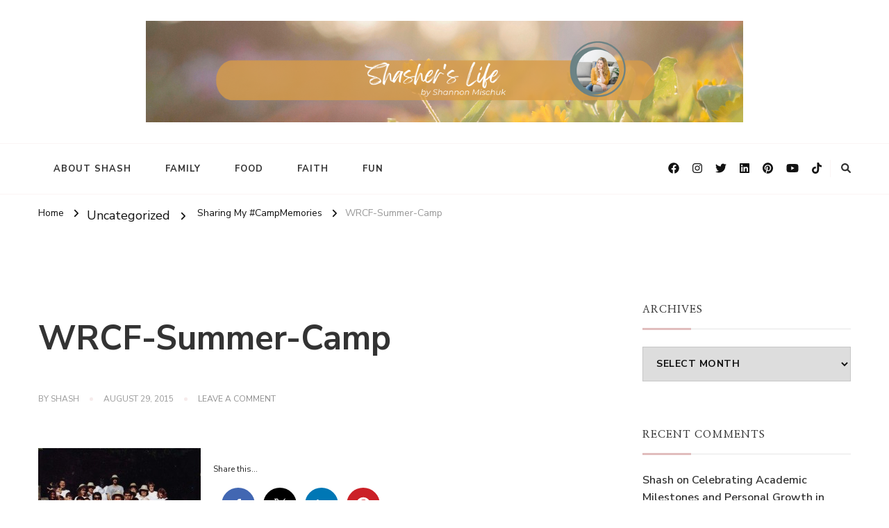

--- FILE ---
content_type: text/html; charset=UTF-8
request_url: https://www.shasherslife.ca/2012/02/sharing-my-campmemories.html/wrcf-summer-camp
body_size: 84356
content:
    <!DOCTYPE html>
    <html lang="en-US">
    <head itemscope itemtype="http://schema.org/WebSite">
	    <meta charset="UTF-8">
    <meta name="viewport" content="width=device-width, initial-scale=1">
    <link rel="profile" href="https://gmpg.org/xfn/11">
    <meta name='robots' content='index, follow, max-image-preview:large, max-snippet:-1, max-video-preview:-1' />
	<style>img:is([sizes="auto" i], [sizes^="auto," i]) { contain-intrinsic-size: 3000px 1500px }</style>
	
	<!-- This site is optimized with the Yoast SEO plugin v25.8 - https://yoast.com/wordpress/plugins/seo/ -->
	<title>WRCF-Summer-Camp -</title>
	<link rel="canonical" href="https://www.shasherslife.ca/2012/02/sharing-my-campmemories.html/wrcf-summer-camp/" />
	<meta property="og:locale" content="en_US" />
	<meta property="og:type" content="article" />
	<meta property="og:title" content="WRCF-Summer-Camp -" />
	<meta property="og:description" content="Share this... Facebook Twitter Linkedin Pinterest" />
	<meta property="og:url" content="https://www.shasherslife.ca/2012/02/sharing-my-campmemories.html/wrcf-summer-camp/" />
	<meta property="og:image" content="https://www.shasherslife.ca/2012/02/sharing-my-campmemories.html/wrcf-summer-camp" />
	<meta property="og:image:width" content="472" />
	<meta property="og:image:height" content="604" />
	<meta property="og:image:type" content="image/jpeg" />
	<meta name="twitter:card" content="summary_large_image" />
	<script type="application/ld+json" class="yoast-schema-graph">{"@context":"https://schema.org","@graph":[{"@type":"WebPage","@id":"https://www.shasherslife.ca/2012/02/sharing-my-campmemories.html/wrcf-summer-camp/","url":"https://www.shasherslife.ca/2012/02/sharing-my-campmemories.html/wrcf-summer-camp/","name":"WRCF-Summer-Camp -","isPartOf":{"@id":"https://www.shasherslife.ca/#website"},"primaryImageOfPage":{"@id":"https://www.shasherslife.ca/2012/02/sharing-my-campmemories.html/wrcf-summer-camp/#primaryimage"},"image":{"@id":"https://www.shasherslife.ca/2012/02/sharing-my-campmemories.html/wrcf-summer-camp/#primaryimage"},"thumbnailUrl":"https://www.shasherslife.ca/wp-content/uploads/2012/02/WRCF-Summer-Camp.jpg","datePublished":"2015-08-29T08:42:44+00:00","breadcrumb":{"@id":"https://www.shasherslife.ca/2012/02/sharing-my-campmemories.html/wrcf-summer-camp/#breadcrumb"},"inLanguage":"en-US","potentialAction":[{"@type":"ReadAction","target":["https://www.shasherslife.ca/2012/02/sharing-my-campmemories.html/wrcf-summer-camp/"]}]},{"@type":"ImageObject","inLanguage":"en-US","@id":"https://www.shasherslife.ca/2012/02/sharing-my-campmemories.html/wrcf-summer-camp/#primaryimage","url":"https://www.shasherslife.ca/wp-content/uploads/2012/02/WRCF-Summer-Camp.jpg","contentUrl":"https://www.shasherslife.ca/wp-content/uploads/2012/02/WRCF-Summer-Camp.jpg","width":472,"height":604},{"@type":"BreadcrumbList","@id":"https://www.shasherslife.ca/2012/02/sharing-my-campmemories.html/wrcf-summer-camp/#breadcrumb","itemListElement":[{"@type":"ListItem","position":1,"name":"Home","item":"https://www.shasherslife.ca/"},{"@type":"ListItem","position":2,"name":"Sharing My #CampMemories","item":"https://www.shasherslife.ca/2012/02/sharing-my-campmemories.html"},{"@type":"ListItem","position":3,"name":"WRCF-Summer-Camp"}]},{"@type":"WebSite","@id":"https://www.shasherslife.ca/#website","url":"https://www.shasherslife.ca/","name":"","description":"","potentialAction":[{"@type":"SearchAction","target":{"@type":"EntryPoint","urlTemplate":"https://www.shasherslife.ca/?s={search_term_string}"},"query-input":{"@type":"PropertyValueSpecification","valueRequired":true,"valueName":"search_term_string"}}],"inLanguage":"en-US"}]}</script>
	<!-- / Yoast SEO plugin. -->


<link rel='dns-prefetch' href='//platform-api.sharethis.com' />
<link rel='dns-prefetch' href='//fonts.googleapis.com' />
<link rel="alternate" type="application/rss+xml" title=" &raquo; Feed" href="https://www.shasherslife.ca/feed" />
<link rel="alternate" type="application/rss+xml" title=" &raquo; Comments Feed" href="https://www.shasherslife.ca/comments/feed" />
<link rel="alternate" type="application/rss+xml" title=" &raquo; WRCF-Summer-Camp Comments Feed" href="https://www.shasherslife.ca/2012/02/sharing-my-campmemories.html/wrcf-summer-camp/feed" />
<script type="text/javascript">
/* <![CDATA[ */
window._wpemojiSettings = {"baseUrl":"https:\/\/s.w.org\/images\/core\/emoji\/16.0.1\/72x72\/","ext":".png","svgUrl":"https:\/\/s.w.org\/images\/core\/emoji\/16.0.1\/svg\/","svgExt":".svg","source":{"concatemoji":"https:\/\/www.shasherslife.ca\/wp-includes\/js\/wp-emoji-release.min.js?ver=6.8.3"}};
/*! This file is auto-generated */
!function(s,n){var o,i,e;function c(e){try{var t={supportTests:e,timestamp:(new Date).valueOf()};sessionStorage.setItem(o,JSON.stringify(t))}catch(e){}}function p(e,t,n){e.clearRect(0,0,e.canvas.width,e.canvas.height),e.fillText(t,0,0);var t=new Uint32Array(e.getImageData(0,0,e.canvas.width,e.canvas.height).data),a=(e.clearRect(0,0,e.canvas.width,e.canvas.height),e.fillText(n,0,0),new Uint32Array(e.getImageData(0,0,e.canvas.width,e.canvas.height).data));return t.every(function(e,t){return e===a[t]})}function u(e,t){e.clearRect(0,0,e.canvas.width,e.canvas.height),e.fillText(t,0,0);for(var n=e.getImageData(16,16,1,1),a=0;a<n.data.length;a++)if(0!==n.data[a])return!1;return!0}function f(e,t,n,a){switch(t){case"flag":return n(e,"\ud83c\udff3\ufe0f\u200d\u26a7\ufe0f","\ud83c\udff3\ufe0f\u200b\u26a7\ufe0f")?!1:!n(e,"\ud83c\udde8\ud83c\uddf6","\ud83c\udde8\u200b\ud83c\uddf6")&&!n(e,"\ud83c\udff4\udb40\udc67\udb40\udc62\udb40\udc65\udb40\udc6e\udb40\udc67\udb40\udc7f","\ud83c\udff4\u200b\udb40\udc67\u200b\udb40\udc62\u200b\udb40\udc65\u200b\udb40\udc6e\u200b\udb40\udc67\u200b\udb40\udc7f");case"emoji":return!a(e,"\ud83e\udedf")}return!1}function g(e,t,n,a){var r="undefined"!=typeof WorkerGlobalScope&&self instanceof WorkerGlobalScope?new OffscreenCanvas(300,150):s.createElement("canvas"),o=r.getContext("2d",{willReadFrequently:!0}),i=(o.textBaseline="top",o.font="600 32px Arial",{});return e.forEach(function(e){i[e]=t(o,e,n,a)}),i}function t(e){var t=s.createElement("script");t.src=e,t.defer=!0,s.head.appendChild(t)}"undefined"!=typeof Promise&&(o="wpEmojiSettingsSupports",i=["flag","emoji"],n.supports={everything:!0,everythingExceptFlag:!0},e=new Promise(function(e){s.addEventListener("DOMContentLoaded",e,{once:!0})}),new Promise(function(t){var n=function(){try{var e=JSON.parse(sessionStorage.getItem(o));if("object"==typeof e&&"number"==typeof e.timestamp&&(new Date).valueOf()<e.timestamp+604800&&"object"==typeof e.supportTests)return e.supportTests}catch(e){}return null}();if(!n){if("undefined"!=typeof Worker&&"undefined"!=typeof OffscreenCanvas&&"undefined"!=typeof URL&&URL.createObjectURL&&"undefined"!=typeof Blob)try{var e="postMessage("+g.toString()+"("+[JSON.stringify(i),f.toString(),p.toString(),u.toString()].join(",")+"));",a=new Blob([e],{type:"text/javascript"}),r=new Worker(URL.createObjectURL(a),{name:"wpTestEmojiSupports"});return void(r.onmessage=function(e){c(n=e.data),r.terminate(),t(n)})}catch(e){}c(n=g(i,f,p,u))}t(n)}).then(function(e){for(var t in e)n.supports[t]=e[t],n.supports.everything=n.supports.everything&&n.supports[t],"flag"!==t&&(n.supports.everythingExceptFlag=n.supports.everythingExceptFlag&&n.supports[t]);n.supports.everythingExceptFlag=n.supports.everythingExceptFlag&&!n.supports.flag,n.DOMReady=!1,n.readyCallback=function(){n.DOMReady=!0}}).then(function(){return e}).then(function(){var e;n.supports.everything||(n.readyCallback(),(e=n.source||{}).concatemoji?t(e.concatemoji):e.wpemoji&&e.twemoji&&(t(e.twemoji),t(e.wpemoji)))}))}((window,document),window._wpemojiSettings);
/* ]]> */
</script>
<link rel='stylesheet' id='sbi_styles-css' href='https://www.shasherslife.ca/wp-content/plugins/instagram-feed/css/sbi-styles.min.css?ver=6.9.1' type='text/css' media='all' />
<style id='wp-emoji-styles-inline-css' type='text/css'>

	img.wp-smiley, img.emoji {
		display: inline !important;
		border: none !important;
		box-shadow: none !important;
		height: 1em !important;
		width: 1em !important;
		margin: 0 0.07em !important;
		vertical-align: -0.1em !important;
		background: none !important;
		padding: 0 !important;
	}
</style>
<link rel='stylesheet' id='wp-block-library-css' href='https://www.shasherslife.ca/wp-includes/css/dist/block-library/style.min.css?ver=6.8.3' type='text/css' media='all' />
<style id='wp-block-library-theme-inline-css' type='text/css'>
.wp-block-audio :where(figcaption){color:#555;font-size:13px;text-align:center}.is-dark-theme .wp-block-audio :where(figcaption){color:#ffffffa6}.wp-block-audio{margin:0 0 1em}.wp-block-code{border:1px solid #ccc;border-radius:4px;font-family:Menlo,Consolas,monaco,monospace;padding:.8em 1em}.wp-block-embed :where(figcaption){color:#555;font-size:13px;text-align:center}.is-dark-theme .wp-block-embed :where(figcaption){color:#ffffffa6}.wp-block-embed{margin:0 0 1em}.blocks-gallery-caption{color:#555;font-size:13px;text-align:center}.is-dark-theme .blocks-gallery-caption{color:#ffffffa6}:root :where(.wp-block-image figcaption){color:#555;font-size:13px;text-align:center}.is-dark-theme :root :where(.wp-block-image figcaption){color:#ffffffa6}.wp-block-image{margin:0 0 1em}.wp-block-pullquote{border-bottom:4px solid;border-top:4px solid;color:currentColor;margin-bottom:1.75em}.wp-block-pullquote cite,.wp-block-pullquote footer,.wp-block-pullquote__citation{color:currentColor;font-size:.8125em;font-style:normal;text-transform:uppercase}.wp-block-quote{border-left:.25em solid;margin:0 0 1.75em;padding-left:1em}.wp-block-quote cite,.wp-block-quote footer{color:currentColor;font-size:.8125em;font-style:normal;position:relative}.wp-block-quote:where(.has-text-align-right){border-left:none;border-right:.25em solid;padding-left:0;padding-right:1em}.wp-block-quote:where(.has-text-align-center){border:none;padding-left:0}.wp-block-quote.is-large,.wp-block-quote.is-style-large,.wp-block-quote:where(.is-style-plain){border:none}.wp-block-search .wp-block-search__label{font-weight:700}.wp-block-search__button{border:1px solid #ccc;padding:.375em .625em}:where(.wp-block-group.has-background){padding:1.25em 2.375em}.wp-block-separator.has-css-opacity{opacity:.4}.wp-block-separator{border:none;border-bottom:2px solid;margin-left:auto;margin-right:auto}.wp-block-separator.has-alpha-channel-opacity{opacity:1}.wp-block-separator:not(.is-style-wide):not(.is-style-dots){width:100px}.wp-block-separator.has-background:not(.is-style-dots){border-bottom:none;height:1px}.wp-block-separator.has-background:not(.is-style-wide):not(.is-style-dots){height:2px}.wp-block-table{margin:0 0 1em}.wp-block-table td,.wp-block-table th{word-break:normal}.wp-block-table :where(figcaption){color:#555;font-size:13px;text-align:center}.is-dark-theme .wp-block-table :where(figcaption){color:#ffffffa6}.wp-block-video :where(figcaption){color:#555;font-size:13px;text-align:center}.is-dark-theme .wp-block-video :where(figcaption){color:#ffffffa6}.wp-block-video{margin:0 0 1em}:root :where(.wp-block-template-part.has-background){margin-bottom:0;margin-top:0;padding:1.25em 2.375em}
</style>
<style id='classic-theme-styles-inline-css' type='text/css'>
/*! This file is auto-generated */
.wp-block-button__link{color:#fff;background-color:#32373c;border-radius:9999px;box-shadow:none;text-decoration:none;padding:calc(.667em + 2px) calc(1.333em + 2px);font-size:1.125em}.wp-block-file__button{background:#32373c;color:#fff;text-decoration:none}
</style>
<style id='global-styles-inline-css' type='text/css'>
:root{--wp--preset--aspect-ratio--square: 1;--wp--preset--aspect-ratio--4-3: 4/3;--wp--preset--aspect-ratio--3-4: 3/4;--wp--preset--aspect-ratio--3-2: 3/2;--wp--preset--aspect-ratio--2-3: 2/3;--wp--preset--aspect-ratio--16-9: 16/9;--wp--preset--aspect-ratio--9-16: 9/16;--wp--preset--color--black: #000000;--wp--preset--color--cyan-bluish-gray: #abb8c3;--wp--preset--color--white: #ffffff;--wp--preset--color--pale-pink: #f78da7;--wp--preset--color--vivid-red: #cf2e2e;--wp--preset--color--luminous-vivid-orange: #ff6900;--wp--preset--color--luminous-vivid-amber: #fcb900;--wp--preset--color--light-green-cyan: #7bdcb5;--wp--preset--color--vivid-green-cyan: #00d084;--wp--preset--color--pale-cyan-blue: #8ed1fc;--wp--preset--color--vivid-cyan-blue: #0693e3;--wp--preset--color--vivid-purple: #9b51e0;--wp--preset--gradient--vivid-cyan-blue-to-vivid-purple: linear-gradient(135deg,rgba(6,147,227,1) 0%,rgb(155,81,224) 100%);--wp--preset--gradient--light-green-cyan-to-vivid-green-cyan: linear-gradient(135deg,rgb(122,220,180) 0%,rgb(0,208,130) 100%);--wp--preset--gradient--luminous-vivid-amber-to-luminous-vivid-orange: linear-gradient(135deg,rgba(252,185,0,1) 0%,rgba(255,105,0,1) 100%);--wp--preset--gradient--luminous-vivid-orange-to-vivid-red: linear-gradient(135deg,rgba(255,105,0,1) 0%,rgb(207,46,46) 100%);--wp--preset--gradient--very-light-gray-to-cyan-bluish-gray: linear-gradient(135deg,rgb(238,238,238) 0%,rgb(169,184,195) 100%);--wp--preset--gradient--cool-to-warm-spectrum: linear-gradient(135deg,rgb(74,234,220) 0%,rgb(151,120,209) 20%,rgb(207,42,186) 40%,rgb(238,44,130) 60%,rgb(251,105,98) 80%,rgb(254,248,76) 100%);--wp--preset--gradient--blush-light-purple: linear-gradient(135deg,rgb(255,206,236) 0%,rgb(152,150,240) 100%);--wp--preset--gradient--blush-bordeaux: linear-gradient(135deg,rgb(254,205,165) 0%,rgb(254,45,45) 50%,rgb(107,0,62) 100%);--wp--preset--gradient--luminous-dusk: linear-gradient(135deg,rgb(255,203,112) 0%,rgb(199,81,192) 50%,rgb(65,88,208) 100%);--wp--preset--gradient--pale-ocean: linear-gradient(135deg,rgb(255,245,203) 0%,rgb(182,227,212) 50%,rgb(51,167,181) 100%);--wp--preset--gradient--electric-grass: linear-gradient(135deg,rgb(202,248,128) 0%,rgb(113,206,126) 100%);--wp--preset--gradient--midnight: linear-gradient(135deg,rgb(2,3,129) 0%,rgb(40,116,252) 100%);--wp--preset--font-size--small: 13px;--wp--preset--font-size--medium: 20px;--wp--preset--font-size--large: 36px;--wp--preset--font-size--x-large: 42px;--wp--preset--spacing--20: 0.44rem;--wp--preset--spacing--30: 0.67rem;--wp--preset--spacing--40: 1rem;--wp--preset--spacing--50: 1.5rem;--wp--preset--spacing--60: 2.25rem;--wp--preset--spacing--70: 3.38rem;--wp--preset--spacing--80: 5.06rem;--wp--preset--shadow--natural: 6px 6px 9px rgba(0, 0, 0, 0.2);--wp--preset--shadow--deep: 12px 12px 50px rgba(0, 0, 0, 0.4);--wp--preset--shadow--sharp: 6px 6px 0px rgba(0, 0, 0, 0.2);--wp--preset--shadow--outlined: 6px 6px 0px -3px rgba(255, 255, 255, 1), 6px 6px rgba(0, 0, 0, 1);--wp--preset--shadow--crisp: 6px 6px 0px rgba(0, 0, 0, 1);}:where(.is-layout-flex){gap: 0.5em;}:where(.is-layout-grid){gap: 0.5em;}body .is-layout-flex{display: flex;}.is-layout-flex{flex-wrap: wrap;align-items: center;}.is-layout-flex > :is(*, div){margin: 0;}body .is-layout-grid{display: grid;}.is-layout-grid > :is(*, div){margin: 0;}:where(.wp-block-columns.is-layout-flex){gap: 2em;}:where(.wp-block-columns.is-layout-grid){gap: 2em;}:where(.wp-block-post-template.is-layout-flex){gap: 1.25em;}:where(.wp-block-post-template.is-layout-grid){gap: 1.25em;}.has-black-color{color: var(--wp--preset--color--black) !important;}.has-cyan-bluish-gray-color{color: var(--wp--preset--color--cyan-bluish-gray) !important;}.has-white-color{color: var(--wp--preset--color--white) !important;}.has-pale-pink-color{color: var(--wp--preset--color--pale-pink) !important;}.has-vivid-red-color{color: var(--wp--preset--color--vivid-red) !important;}.has-luminous-vivid-orange-color{color: var(--wp--preset--color--luminous-vivid-orange) !important;}.has-luminous-vivid-amber-color{color: var(--wp--preset--color--luminous-vivid-amber) !important;}.has-light-green-cyan-color{color: var(--wp--preset--color--light-green-cyan) !important;}.has-vivid-green-cyan-color{color: var(--wp--preset--color--vivid-green-cyan) !important;}.has-pale-cyan-blue-color{color: var(--wp--preset--color--pale-cyan-blue) !important;}.has-vivid-cyan-blue-color{color: var(--wp--preset--color--vivid-cyan-blue) !important;}.has-vivid-purple-color{color: var(--wp--preset--color--vivid-purple) !important;}.has-black-background-color{background-color: var(--wp--preset--color--black) !important;}.has-cyan-bluish-gray-background-color{background-color: var(--wp--preset--color--cyan-bluish-gray) !important;}.has-white-background-color{background-color: var(--wp--preset--color--white) !important;}.has-pale-pink-background-color{background-color: var(--wp--preset--color--pale-pink) !important;}.has-vivid-red-background-color{background-color: var(--wp--preset--color--vivid-red) !important;}.has-luminous-vivid-orange-background-color{background-color: var(--wp--preset--color--luminous-vivid-orange) !important;}.has-luminous-vivid-amber-background-color{background-color: var(--wp--preset--color--luminous-vivid-amber) !important;}.has-light-green-cyan-background-color{background-color: var(--wp--preset--color--light-green-cyan) !important;}.has-vivid-green-cyan-background-color{background-color: var(--wp--preset--color--vivid-green-cyan) !important;}.has-pale-cyan-blue-background-color{background-color: var(--wp--preset--color--pale-cyan-blue) !important;}.has-vivid-cyan-blue-background-color{background-color: var(--wp--preset--color--vivid-cyan-blue) !important;}.has-vivid-purple-background-color{background-color: var(--wp--preset--color--vivid-purple) !important;}.has-black-border-color{border-color: var(--wp--preset--color--black) !important;}.has-cyan-bluish-gray-border-color{border-color: var(--wp--preset--color--cyan-bluish-gray) !important;}.has-white-border-color{border-color: var(--wp--preset--color--white) !important;}.has-pale-pink-border-color{border-color: var(--wp--preset--color--pale-pink) !important;}.has-vivid-red-border-color{border-color: var(--wp--preset--color--vivid-red) !important;}.has-luminous-vivid-orange-border-color{border-color: var(--wp--preset--color--luminous-vivid-orange) !important;}.has-luminous-vivid-amber-border-color{border-color: var(--wp--preset--color--luminous-vivid-amber) !important;}.has-light-green-cyan-border-color{border-color: var(--wp--preset--color--light-green-cyan) !important;}.has-vivid-green-cyan-border-color{border-color: var(--wp--preset--color--vivid-green-cyan) !important;}.has-pale-cyan-blue-border-color{border-color: var(--wp--preset--color--pale-cyan-blue) !important;}.has-vivid-cyan-blue-border-color{border-color: var(--wp--preset--color--vivid-cyan-blue) !important;}.has-vivid-purple-border-color{border-color: var(--wp--preset--color--vivid-purple) !important;}.has-vivid-cyan-blue-to-vivid-purple-gradient-background{background: var(--wp--preset--gradient--vivid-cyan-blue-to-vivid-purple) !important;}.has-light-green-cyan-to-vivid-green-cyan-gradient-background{background: var(--wp--preset--gradient--light-green-cyan-to-vivid-green-cyan) !important;}.has-luminous-vivid-amber-to-luminous-vivid-orange-gradient-background{background: var(--wp--preset--gradient--luminous-vivid-amber-to-luminous-vivid-orange) !important;}.has-luminous-vivid-orange-to-vivid-red-gradient-background{background: var(--wp--preset--gradient--luminous-vivid-orange-to-vivid-red) !important;}.has-very-light-gray-to-cyan-bluish-gray-gradient-background{background: var(--wp--preset--gradient--very-light-gray-to-cyan-bluish-gray) !important;}.has-cool-to-warm-spectrum-gradient-background{background: var(--wp--preset--gradient--cool-to-warm-spectrum) !important;}.has-blush-light-purple-gradient-background{background: var(--wp--preset--gradient--blush-light-purple) !important;}.has-blush-bordeaux-gradient-background{background: var(--wp--preset--gradient--blush-bordeaux) !important;}.has-luminous-dusk-gradient-background{background: var(--wp--preset--gradient--luminous-dusk) !important;}.has-pale-ocean-gradient-background{background: var(--wp--preset--gradient--pale-ocean) !important;}.has-electric-grass-gradient-background{background: var(--wp--preset--gradient--electric-grass) !important;}.has-midnight-gradient-background{background: var(--wp--preset--gradient--midnight) !important;}.has-small-font-size{font-size: var(--wp--preset--font-size--small) !important;}.has-medium-font-size{font-size: var(--wp--preset--font-size--medium) !important;}.has-large-font-size{font-size: var(--wp--preset--font-size--large) !important;}.has-x-large-font-size{font-size: var(--wp--preset--font-size--x-large) !important;}
:where(.wp-block-post-template.is-layout-flex){gap: 1.25em;}:where(.wp-block-post-template.is-layout-grid){gap: 1.25em;}
:where(.wp-block-columns.is-layout-flex){gap: 2em;}:where(.wp-block-columns.is-layout-grid){gap: 2em;}
:root :where(.wp-block-pullquote){font-size: 1.5em;line-height: 1.6;}
</style>
<link rel='stylesheet' id='yumprint-recipe-theme-layout-css' href='https://www.shasherslife.ca/wp-content/plugins/recipe-card/css/layout.css?ver=6.8.3' type='text/css' media='all' />
<link rel='stylesheet' id='mc4wp-form-basic-css' href='https://www.shasherslife.ca/wp-content/plugins/mailchimp-for-wp/assets/css/form-basic.css?ver=4.10.6' type='text/css' media='all' />
<link rel='stylesheet' id='owl-carousel-css' href='https://www.shasherslife.ca/wp-content/themes/chic-lite/css/owl.carousel.min.css?ver=2.3.4' type='text/css' media='all' />
<link rel='stylesheet' id='animate-css' href='https://www.shasherslife.ca/wp-content/themes/chic-lite/css/animate.min.css?ver=3.5.2' type='text/css' media='all' />
<link rel='stylesheet' id='perfect-scrollbar-css' href='https://www.shasherslife.ca/wp-content/themes/chic-lite/css/perfect-scrollbar.min.css?ver=1.3.0' type='text/css' media='all' />
<link rel='stylesheet' id='chic-lite-google-fonts-css' href='https://fonts.googleapis.com/css?family=Nunito+Sans%3A200%2C300%2Cregular%2C500%2C600%2C700%2C800%2C900%2C200italic%2C300italic%2Citalic%2C500italic%2C600italic%2C700italic%2C800italic%2C900italic%7CNanum+Myeongjo%3Aregular%2C700%2C800%7CNanum+Myeongjo%3Aregular' type='text/css' media='all' />
<link rel='stylesheet' id='chic-lite-css' href='https://www.shasherslife.ca/wp-content/themes/chic-lite/style.css?ver=1.1.7' type='text/css' media='all' />
<link rel='stylesheet' id='chic-lite-gutenberg-css' href='https://www.shasherslife.ca/wp-content/themes/chic-lite/css/gutenberg.min.css?ver=1.1.7' type='text/css' media='all' />
<link rel='stylesheet' id='simple-share-buttons-adder-ssba-css' href='https://www.shasherslife.ca/wp-content/plugins/simple-share-buttons-adder/css/ssba.css?ver=1737156764' type='text/css' media='all' />
<style id='simple-share-buttons-adder-ssba-inline-css' type='text/css'>
.ssba img
								{border:  0;
									box-shadow: none !important;
									display: inline !important;
									vertical-align: middle;
									box-sizing: unset;
								}

								.ssba-classic-2 .ssbp-text {
									display: none!important;
								}
					.ssbp-list li a {height: 48px!important; width: 48px!important; 
					}
					.ssbp-list li a:hover {
					}

					.ssbp-list li a svg, .ssbp-list li a.ssbp-douban span:not(.color-icon) svg, .ssbp-list li a svg path, .ssbp-list li a.ssbp-surfingbird span:not(.color-icon) svg polygon {line-height: 48px!important;; font-size: 18px;}
					.ssbp-list li a:hover svg, .ssbp-list li a:hover span:not(.color-icon) svg, .ssbp-list li a.ssbp-douban:hover span:not(.color-icon) svg path, .ssbp-list li a.ssbp-surfingbird:hover svg polygon {}
					.ssbp-list li {
					margin-left: 12px!important;
					}

					.ssba-share-text {
					font-size: 12px;  font-weight: normal; font-family: inherit;
						}

			   #ssba-bar-2 .ssbp-bar-list {
					max-width: 48px !important;;
			   }
			   #ssba-bar-2 .ssbp-bar-list li a {height: 48px !important; width: 48px !important; 
				}
				#ssba-bar-2 .ssbp-bar-list li a:hover {
				}

				#ssba-bar-2 .ssbp-bar-list li a svg,
				 #ssba-bar-2 .ssbp-bar-list li a svg path, .ssbp-bar-list li a.ssbp-surfingbird span:not(.color-icon) svg polygon {line-height: 48px !important;; font-size: 18px;}
				#ssba-bar-2 .ssbp-bar-list li a:hover svg,
				 #ssba-bar-2 .ssbp-bar-list li a:hover svg path, .ssbp-bar-list li a.ssbp-surfingbird span:not(.color-icon) svg polygon {}
				#ssba-bar-2 .ssbp-bar-list li {
				margin: 0px 0!important;
				}@media only screen and ( max-width: 750px ) {
				#ssba-bar-2 {
				display: block;
				}
			}
</style>
<script type="text/javascript" src="https://www.shasherslife.ca/wp-includes/js/jquery/jquery.min.js?ver=3.7.1" id="jquery-core-js"></script>
<script type="text/javascript" src="https://www.shasherslife.ca/wp-includes/js/jquery/jquery-migrate.min.js?ver=3.4.1" id="jquery-migrate-js"></script>
<script type="text/javascript" src="https://www.shasherslife.ca/wp-content/plugins/recipe-card/js/post.js?ver=6.8.3" id="yumprint-recipe-post-js"></script>
<script type="text/javascript" src="//platform-api.sharethis.com/js/sharethis.js?ver=8.5.2#property=62ea82bde60f7000136fc18a&amp;product=gdpr-compliance-tool-v2&amp;source=simple-share-buttons-adder-wordpress" id="simple-share-buttons-adder-mu-js"></script>
<link rel="https://api.w.org/" href="https://www.shasherslife.ca/wp-json/" /><link rel="alternate" title="JSON" type="application/json" href="https://www.shasherslife.ca/wp-json/wp/v2/media/1842" /><link rel="EditURI" type="application/rsd+xml" title="RSD" href="https://www.shasherslife.ca/xmlrpc.php?rsd" />
<meta name="generator" content="WordPress 6.8.3" />
<link rel='shortlink' href='https://www.shasherslife.ca/?p=1842' />
<link rel="alternate" title="oEmbed (JSON)" type="application/json+oembed" href="https://www.shasherslife.ca/wp-json/oembed/1.0/embed?url=https%3A%2F%2Fwww.shasherslife.ca%2F2012%2F02%2Fsharing-my-campmemories.html%2Fwrcf-summer-camp" />
<link rel="alternate" title="oEmbed (XML)" type="text/xml+oembed" href="https://www.shasherslife.ca/wp-json/oembed/1.0/embed?url=https%3A%2F%2Fwww.shasherslife.ca%2F2012%2F02%2Fsharing-my-campmemories.html%2Fwrcf-summer-camp&#038;format=xml" />
		<script type="text/javascript">
			var _statcounter = _statcounter || [];
			_statcounter.push({"tags": {"author": "Shash"}});
		</script>
		<script type="text/javascript">
	window.yumprintRecipePlugin = "https://www.shasherslife.ca/wp-content/plugins/recipe-card";
	window.yumprintRecipeAjaxUrl = "https://www.shasherslife.ca/wp-admin/admin-ajax.php";
	window.yumprintRecipeUrl = "https://www.shasherslife.ca/";
</script><!--[if lte IE 8]>
<script type="text/javascript">
    window.yumprintRecipeDisabled = true;
</script>
<![endif]-->
<style type="text/css">	@import url(https://fonts.googleapis.com/css?family=Nothing+You+Could+Do|Andika);    .blog-yumprint-recipe .blog-yumprint-recipe-title {
    	color: #FF7A26;
    }
    .blog-yumprint-recipe .blog-yumprint-subheader, .blog-yumprint-recipe .blog-yumprint-infobar-section-title, .blog-yumprint-recipe .blog-yumprint-infobox-section-title, .blog-yumprint-nutrition-section-title {
        color: #FF7A26;
    }
    .blog-yumprint-recipe .blog-yumprint-save, .blog-yumprint-recipe .blog-yumprint-header .blog-yumprint-save a {
    	background-color: #FF7A26;
    	color: #ffffff !important;
    }
    .blog-yumprint-recipe .blog-yumprint-save:hover, .blog-yumprint-recipe .blog-yumprint-header .blog-yumprint-save:hover a {
    	background-color: #ffa166;
    }
    .blog-yumprint-recipe .blog-yumprint-adapted-link, .blog-yumprint-nutrition-more, .blog-yumprint-report-error {
        color: #FF7A26;
    }
    .blog-yumprint-recipe .blog-yumprint-infobar-section-data, .blog-yumprint-recipe .blog-yumprint-infobox-section-data, .blog-yumprint-recipe .blog-yumprint-adapted, .blog-yumprint-recipe .blog-yumprint-author, .blog-yumprint-recipe .blog-yumprint-serves, .blog-yumprint-nutrition-section-data {
        color: #969696;
    }
    .blog-yumprint-recipe .blog-yumprint-recipe-summary, .blog-yumprint-recipe .blog-yumprint-ingredient-item, .blog-yumprint-recipe .blog-yumprint-method-item, .blog-yumprint-recipe .blog-yumprint-note-item, .blog-yumprint-write-review, .blog-yumprint-nutrition-box {
        color: #333333;
    }
    .blog-yumprint-write-review:hover, .blog-yumprint-nutrition-more:hover, .blog-yumprint-recipe .blog-yumprint-adapted-link:hover {
        color: #ffa166;
    }
    .blog-yumprint-recipe .blog-yumprint-nutrition-bar:hover .blog-yumprint-nutrition-section-title {
        color: #ffa166;
    }
    .blog-yumprint-recipe .blog-yumprint-nutrition-bar:hover .blog-yumprint-nutrition-section-data {
        color: #b0b0b0;
    }

    .blog-yumprint-recipe .blog-yumprint-print {
    	background-color: #969696;
    	color: #ffffff;
    }
    .blog-yumprint-recipe .blog-yumprint-print:hover {
    	background-color: #b0b0b0;
    }
    .blog-yumprint-recipe {
    	background-color: white;
    	border-color: rgb(220, 220, 220);
    	border-style: none;
    	border-width: 1px;
    	border-radius: 0px;
    }
    .blog-yumprint-recipe .blog-yumprint-recipe-contents {
    	border-top-color: rgb(220, 220, 220);
    	border-top-width: 1px;
    	border-top-style: solid;
    }
    .blog-yumprint-recipe .blog-yumprint-info-bar, .blog-yumprint-recipe .blog-yumprint-nutrition-bar, .blog-yumprint-nutrition-border {
    	border-top-color: rgb(220, 220, 220);
    	border-top-width: 1px;
    	border-top-style: solid;
    }
    .blog-yumprint-nutrition-line, .blog-yumprint-nutrition-thick-line, .blog-yumprint-nutrition-very-thick-line {
    	border-top-color: rgb(220, 220, 220);
    }
    .blog-yumprint-recipe .blog-yumprint-info-box, .blog-yumprint-nutrition-box {
    	background-color: white;
    	border-color: rgb(220, 220, 220);
    	border-style: solid;
    	border-width: 1px;
    	border-radius: 0px;
    }
    .blog-yumprint-recipe .blog-yumprint-recipe-title {
		font-family: Nothing You Could Do, Helvetica Neue, Helvetica, Tahoma, Sans Serif, Sans;
		font-size: 26px;
		font-weight: normal;
		font-style: normal;
		text-transform: none;
		text-decoration: none;
    }
    .blog-yumprint-recipe .blog-yumprint-subheader {
		font-family: Nothing You Could Do, Helvetica Neue, Helvetica, Tahoma, Sans Serif, Sans;
		font-size: 20px;
		font-weight: normal;
		font-style: normal;
		text-transform: none;
		text-decoration: none;
    }
    .blog-yumprint-recipe .blog-yumprint-recipe-summary, .blog-yumprint-recipe .blog-yumprint-ingredients, .blog-yumprint-recipe .blog-yumprint-methods, .blog-yumprint-recipe .blog-yumprint-notes, .blog-yumprint-write-review, .blog-yumprint-nutrition-box {
		font-family: Andika, Helvetica Neue, Helvetica, Tahoma, Sans Serif, Sans;
		font-size: 15px;
		font-weight: normal;
		font-style: normal;
		text-transform: none;
		text-decoration: none;
    }
    .blog-yumprint-recipe .blog-yumprint-info-bar, .blog-yumprint-recipe .blog-yumprint-info-box, .blog-yumprint-recipe .blog-yumprint-adapted, .blog-yumprint-recipe .blog-yumprint-author, .blog-yumprint-recipe .blog-yumprint-serves, .blog-yumprint-recipe .blog-yumprint-infobar-section-title, .blog-yumprint-recipe .blog-yumprint-infobox-section-title,.blog-yumprint-recipe .blog-yumprint-nutrition-bar, .blog-yumprint-nutrition-section-title, .blog-yumprint-nutrition-more {
		font-family: Andika, Helvetica Neue, Helvetica, Tahoma, Sans Serif, Sans;
		font-size: 15px;
		font-weight: normal;
		font-style: normal;
		text-transform: none;
		text-decoration: none;
    }
    .blog-yumprint-recipe .blog-yumprint-action {
		font-family: Andika, Helvetica Neue, Helvetica, Tahoma, Sans Serif, Sans;
		font-size: 15px;
		font-weight: normal;
		font-style: normal;
		text-transform: none;
		text-decoration: none;
    }    </style><style type="text/css">.recentcomments a{display:inline !important;padding:0 !important;margin:0 !important;}</style><style type='text/css' media='all'>     
    .content-newsletter .blossomthemes-email-newsletter-wrapper.bg-img:after,
    .widget_blossomthemes_email_newsletter_widget .blossomthemes-email-newsletter-wrapper:after{
        background: rgba(225, 189, 189, 0.8);    }
    
    /*Typography*/

    body,
    button,
    input,
    select,
    optgroup,
    textarea{
        font-family : Nunito Sans;
        font-size   : 18px;        
    }

    :root {
	    --primary-font: Nunito Sans;
	    --secondary-font: Nanum Myeongjo;
	    --primary-color: #e1bdbd;
	    --primary-color-rgb: 225, 189, 189;
	}
    
    .site-branding .site-title-wrap .site-title{
        font-size   : 10px;
        font-family : Nanum Myeongjo;
        font-weight : 400;
        font-style  : normal;
    }
    
    .custom-logo-link img{
	    width: 860px;
	    max-width: 100%;
	}

    .comment-body .reply .comment-reply-link:hover:before {
		background-image: url('data:image/svg+xml; utf-8, <svg xmlns="http://www.w3.org/2000/svg" width="18" height="15" viewBox="0 0 18 15"><path d="M934,147.2a11.941,11.941,0,0,1,7.5,3.7,16.063,16.063,0,0,1,3.5,7.3c-2.4-3.4-6.1-5.1-11-5.1v4.1l-7-7,7-7Z" transform="translate(-927 -143.2)" fill="%23e1bdbd"/></svg>');
	}

	.site-header.style-five .header-mid .search-form .search-submit:hover {
		background-image: url('data:image/svg+xml; utf-8, <svg xmlns="http://www.w3.org/2000/svg" viewBox="0 0 512 512"><path fill="%23e1bdbd" d="M508.5 468.9L387.1 347.5c-2.3-2.3-5.3-3.5-8.5-3.5h-13.2c31.5-36.5 50.6-84 50.6-136C416 93.1 322.9 0 208 0S0 93.1 0 208s93.1 208 208 208c52 0 99.5-19.1 136-50.6v13.2c0 3.2 1.3 6.2 3.5 8.5l121.4 121.4c4.7 4.7 12.3 4.7 17 0l22.6-22.6c4.7-4.7 4.7-12.3 0-17zM208 368c-88.4 0-160-71.6-160-160S119.6 48 208 48s160 71.6 160 160-71.6 160-160 160z"></path></svg>');
	}

	.site-header.style-seven .header-bottom .search-form .search-submit:hover {
		background-image: url('data:image/svg+xml; utf-8, <svg xmlns="http://www.w3.org/2000/svg" viewBox="0 0 512 512"><path fill="%23e1bdbd" d="M508.5 468.9L387.1 347.5c-2.3-2.3-5.3-3.5-8.5-3.5h-13.2c31.5-36.5 50.6-84 50.6-136C416 93.1 322.9 0 208 0S0 93.1 0 208s93.1 208 208 208c52 0 99.5-19.1 136-50.6v13.2c0 3.2 1.3 6.2 3.5 8.5l121.4 121.4c4.7 4.7 12.3 4.7 17 0l22.6-22.6c4.7-4.7 4.7-12.3 0-17zM208 368c-88.4 0-160-71.6-160-160S119.6 48 208 48s160 71.6 160 160-71.6 160-160 160z"></path></svg>');
	}

	.site-header.style-fourteen .search-form .search-submit:hover {
		background-image: url('data:image/svg+xml; utf-8, <svg xmlns="http://www.w3.org/2000/svg" viewBox="0 0 512 512"><path fill="%23e1bdbd" d="M508.5 468.9L387.1 347.5c-2.3-2.3-5.3-3.5-8.5-3.5h-13.2c31.5-36.5 50.6-84 50.6-136C416 93.1 322.9 0 208 0S0 93.1 0 208s93.1 208 208 208c52 0 99.5-19.1 136-50.6v13.2c0 3.2 1.3 6.2 3.5 8.5l121.4 121.4c4.7 4.7 12.3 4.7 17 0l22.6-22.6c4.7-4.7 4.7-12.3 0-17zM208 368c-88.4 0-160-71.6-160-160S119.6 48 208 48s160 71.6 160 160-71.6 160-160 160z"></path></svg>');
	}

	.search-results .content-area > .page-header .search-submit:hover {
		background-image: url('data:image/svg+xml; utf-8, <svg xmlns="http://www.w3.org/2000/svg" viewBox="0 0 512 512"><path fill="%23e1bdbd" d="M508.5 468.9L387.1 347.5c-2.3-2.3-5.3-3.5-8.5-3.5h-13.2c31.5-36.5 50.6-84 50.6-136C416 93.1 322.9 0 208 0S0 93.1 0 208s93.1 208 208 208c52 0 99.5-19.1 136-50.6v13.2c0 3.2 1.3 6.2 3.5 8.5l121.4 121.4c4.7 4.7 12.3 4.7 17 0l22.6-22.6c4.7-4.7 4.7-12.3 0-17zM208 368c-88.4 0-160-71.6-160-160S119.6 48 208 48s160 71.6 160 160-71.6 160-160 160z"></path></svg>');
	}
    .main-navigation ul li.menu-item-has-children > a::after {
        background-image: url('data:image/svg+xml; utf-8, <svg xmlns="http://www.w3.org/2000/svg" viewBox="0 0 448 512"> <path fill="%23e1bdbd" d="M207.029 381.476L12.686 187.132c-9.373-9.373-9.373-24.569 0-33.941l22.667-22.667c9.357-9.357 24.522-9.375 33.901-.04L224 284.505l154.745-154.021c9.379-9.335 24.544-9.317 33.901.04l22.667 22.667c9.373 9.373 9.373 24.569 0 33.941L240.971 381.476c-9.373 9.372-24.569 9.372-33.942 0z"></path></svg>');
    }


    </style></head>

<body data-rsssl=1 class="attachment wp-singular attachment-template-default single single-attachment postid-1842 attachmentid-1842 attachment-jpeg wp-custom-logo wp-embed-responsive wp-theme-chic-lite chic-lite-has-blocks rightsidebar" itemscope itemtype="http://schema.org/WebPage">

    <div id="page" class="site">
        <a class="skip-link" href="#content">Skip to Content</a>
        <header id="masthead" class="site-header style-two" itemscope itemtype="http://schema.org/WPHeader">
        <div class="header-mid">
            <div class="container">
                        <div class="site-branding" itemscope itemtype="http://schema.org/Organization">  
            <div class="site-logo">
                <a href="https://www.shasherslife.ca/" class="custom-logo-link" rel="home"><img width="1128" height="191" src="https://www.shasherslife.ca/wp-content/uploads/2022/08/Circle-frame-Facebook-Cover-LinkedIn-Banner.png" class="custom-logo" alt="" decoding="async" fetchpriority="high" srcset="https://www.shasherslife.ca/wp-content/uploads/2022/08/Circle-frame-Facebook-Cover-LinkedIn-Banner.png 1128w, https://www.shasherslife.ca/wp-content/uploads/2022/08/Circle-frame-Facebook-Cover-LinkedIn-Banner-500x85.png 500w, https://www.shasherslife.ca/wp-content/uploads/2022/08/Circle-frame-Facebook-Cover-LinkedIn-Banner-1024x173.png 1024w, https://www.shasherslife.ca/wp-content/uploads/2022/08/Circle-frame-Facebook-Cover-LinkedIn-Banner-768x130.png 768w, https://www.shasherslife.ca/wp-content/uploads/2022/08/Circle-frame-Facebook-Cover-LinkedIn-Banner-354x60.png 354w" sizes="(max-width: 1128px) 100vw, 1128px" /></a>            </div>

                    </div>    
                </div>
        </div><!-- .header-mid -->
        <div class="header-bottom">
            <div class="container">         
                                	<nav id="site-navigation" class="main-navigation" itemscope itemtype="http://schema.org/SiteNavigationElement">
                    <button class="toggle-btn" data-toggle-target=".main-menu-modal" data-toggle-body-class="showing-main-menu-modal" aria-expanded="false" data-set-focus=".close-main-nav-toggle">
                <span class="toggle-bar"></span>
                <span class="toggle-bar"></span>
                <span class="toggle-bar"></span>
            </button>
            <div class="primary-menu-list main-menu-modal cover-modal" data-modal-target-string=".main-menu-modal">
                <button class="close close-main-nav-toggle" data-toggle-target=".main-menu-modal" data-toggle-body-class="showing-main-menu-modal" aria-expanded="false" data-set-focus=".main-menu-modal"></button>
                <div class="mobile-menu" aria-label="Mobile">
        <div class="menu-navigation-container"><ul id="primary-menu" class="nav-menu main-menu-modal"><li id="menu-item-3287" class="menu-item menu-item-type-post_type menu-item-object-page menu-item-3287"><a href="https://www.shasherslife.ca/about-me">About Shash</a></li>
<li id="menu-item-3290" class="menu-item menu-item-type-custom menu-item-object-custom menu-item-3290"><a href="https://www.shasherslife.ca/category/family">Family</a></li>
<li id="menu-item-3291" class="menu-item menu-item-type-custom menu-item-object-custom menu-item-3291"><a href="https://www.shasherslife.ca/category/food">Food</a></li>
<li id="menu-item-3292" class="menu-item menu-item-type-custom menu-item-object-custom menu-item-3292"><a href="https://www.shasherslife.ca/category/faith">Faith</a></li>
<li id="menu-item-3293" class="menu-item menu-item-type-custom menu-item-object-custom menu-item-3293"><a href="https://www.shasherslife.ca/category/fun">Fun</a></li>
</ul></div>                </div>
            </div>
        	</nav><!-- #site-navigation -->
                    <div class="right">
                    <div class="header-social">
                            <ul class="social-networks">
    	            <li>
                <a href="https://www.facebook.com/Shasherslife/" target="_blank" rel="nofollow noopener">
                    <i class="fab fa-facebook"></i>
                </a>
            </li>    	   
                        <li>
                <a href="https://www.instagram.com/shasherslife/" target="_blank" rel="nofollow noopener">
                    <i class="fab fa-instagram"></i>
                </a>
            </li>    	   
                        <li>
                <a href="https://twitter.com/ShashersLife" target="_blank" rel="nofollow noopener">
                    <i class="fab fa-twitter"></i>
                </a>
            </li>    	   
                        <li>
                <a href="https://www.linkedin.com/in/shannonmischuk/" target="_blank" rel="nofollow noopener">
                    <i class="fab fa-linkedin"></i>
                </a>
            </li>    	   
                        <li>
                <a href="https://www.pinterest.ca/shasherslife/" target="_blank" rel="nofollow noopener">
                    <i class="fab fa-pinterest"></i>
                </a>
            </li>    	   
                        <li>
                <a href="https://www.youtube.com/user/MrsShasher" target="_blank" rel="nofollow noopener">
                    <i class="fab fa-youtube"></i>
                </a>
            </li>    	   
                        <li>
                <a href="https://www.tiktok.com/@shasherslife" target="_blank" rel="nofollow noopener">
                    <i class="fab fa-tiktok"></i>
                </a>
            </li>    	   
            	</ul>
                        </div><!-- .header-social -->
                            <div class="header-search">
            <button class="search-toggle" data-toggle-target=".search-modal" data-toggle-body-class="showing-search-modal" data-set-focus=".search-modal .search-field" aria-expanded="false">
                <i class="fas fa-search"></i>
            </button>
            <div id="formModal" class="modal modal-content search-modal cover-modal" data-modal-target-string=".search-modal">
                <form role="search" method="get" class="search-form" action="https://www.shasherslife.ca/">
                    <label>
                        <span class="screen-reader-text">Looking for Something?
                        </span>
                        <input type="search" class="search-field" placeholder="Type &amp; Hit Enter&hellip;" value="" name="s" />
                    </label>                
                    <input type="submit" id="submit-field" class="search-submit" value="Search" />
                </form>                <button type="button" class="close" data-toggle-target=".search-modal" data-toggle-body-class="showing-search-modal" aria-expanded="false" data-set-focus=".search-modal"></button>
            </div>
        </div><!-- .header-search -->
                    </div><!-- .right -->
            </div>
        </div><!-- .header-bottom -->
    </header>
            <div class="top-bar">
    		<div class="container">
            <div class="breadcrumb-wrapper">
                <div id="crumbs" itemscope itemtype="http://schema.org/BreadcrumbList"> 
                    <span itemprop="itemListElement" itemscope itemtype="http://schema.org/ListItem">
                        <a itemprop="item" href="https://www.shasherslife.ca"><span itemprop="name">Home</span></a>
                        <meta itemprop="position" content="1" />
                        <span class="separator"><i class="fa fa-angle-right"></i></span>
                    </span><a href="https://www.shasherslife.ca/category/uncategorized">Uncategorized</a> <span class="separator"><i class="fa fa-angle-right"></i></span> <span itemprop="itemListElement" itemscope itemtype="http://schema.org/ListItem"><a href="https://www.shasherslife.ca/2012/02/sharing-my-campmemories.html" itemprop="item"><span itemprop="name">Sharing My #CampMemories<span></a><meta itemprop="position" content="2" /> <span class="separator"><i class="fa fa-angle-right"></i></span></span><span class="current" itemprop="itemListElement" itemscope itemtype="http://schema.org/ListItem"><a itemprop="item" href="https://www.shasherslife.ca/2012/02/sharing-my-campmemories.html/wrcf-summer-camp"><span itemprop="name">WRCF-Summer-Camp</span></a><meta itemprop="position" content="2" /></span></div></div><!-- .breadcrumb-wrapper -->    		</div>
    	</div>   
        <div id="content" class="site-content">    <div class="container">
            <div id="primary" class="content-area">	
    	<main id="main" class="site-main">

    	
<article id="post-1842" class="post-1842 attachment type-attachment status-inherit hentry latest_post sticky-meta">
    
	    <header class="entry-header">

        <div class="container">
            
            <h1 class="entry-title">WRCF-Summer-Camp</h1>        
            
            <div class="entry-meta">
                <span class="byline" itemprop="author" itemscope itemtype="https://schema.org/Person">by <span itemprop="name"><a class="url fn n" href="https://www.shasherslife.ca/author/shash" itemprop="url">Shash</a></span></span><span class="posted-on"> <a href="https://www.shasherslife.ca/2012/02/sharing-my-campmemories.html/wrcf-summer-camp" rel="bookmark"><time class="entry-date published updated" datetime="2015-08-29T04:42:44-04:00" itemprop="datePublished">August 29, 2015</time><time class="updated" datetime="2015-08-29T04:42:44-04:00" itemprop="dateModified">August 29, 2015</time></a></span><span class="comments"><a href="https://www.shasherslife.ca/2012/02/sharing-my-campmemories.html/wrcf-summer-camp#respond">Leave a Comment<span class="screen-reader-text"> on WRCF-Summer-Camp</span></a></span>            </div>
        </div>
    </header> <!-- .page-header -->

    <div class="content-wrap"><div class="entry-content" itemprop="text"><p class="attachment"><a href='https://www.shasherslife.ca/wp-content/uploads/2012/02/WRCF-Summer-Camp.jpg'><img decoding="async" width="234" height="300" src="https://www.shasherslife.ca/wp-content/uploads/2012/02/WRCF-Summer-Camp-234x300.jpg" class="attachment-medium size-medium" alt="" srcset="https://www.shasherslife.ca/wp-content/uploads/2012/02/WRCF-Summer-Camp-234x300.jpg 234w, https://www.shasherslife.ca/wp-content/uploads/2012/02/WRCF-Summer-Camp.jpg 472w" sizes="(max-width: 234px) 100vw, 234px" /></a></p>
<!-- Simple Share Buttons Adder (8.5.2) simplesharebuttons.com --><div class="ssba-modern-2 ssba ssbp-wrap alignleft ssbp--theme-1"><div style="text-align:left"><span class="ssba-share-text">Share this...</span><br/><ul class="ssbp-list"><li class='ssbp-li--facebook'><a data-site="facebook" class="ssba_facebook_share ssba_share_link ssbp-facebook ssbp-btn" href="https://www.facebook.com/sharer.php?t=WRCF-Summer-Camp&u=https://www.shasherslife.ca/2012/02/sharing-my-campmemories.html/wrcf-summer-camp"  target=_blank  style="color:#4267B2; background-color: #4267B2; height: 48px; width: 48px; " ><span><svg xmlns="http://www.w3.org/2000/svg" fill="#fff" preserveAspectRatio="xMidYMid meet" height="1em" width="1em" viewBox="0 0 40 40">
  <g>
    <path d="m21.7 16.7h5v5h-5v11.6h-5v-11.6h-5v-5h5v-2.1c0-2 0.6-4.5 1.8-5.9 1.3-1.3 2.8-2 4.7-2h3.5v5h-3.5c-0.9 0-1.5 0.6-1.5 1.5v3.5z"></path>
  </g>
</svg>

</span><span class="color-icon"><svg xmlns="http://www.w3.org/2000/svg" width="16" height="28" viewBox="0 0 16 28">
  <path fill="#3B5998" d="M10.7,10.7 L15.7,10.7 L15.7,15.7 L10.7,15.7 L10.7,27.3 L5.7,27.3 L5.7,15.7 L0.7,15.7 L0.7,10.7 L5.7,10.7 L5.7,8.6 C5.7,6.6 6.3,4.1 7.5,2.7 C8.8,1.4 10.3,0.7 12.2,0.7 L15.7,0.7 L15.7,5.7 L12.2,5.7 C11.3,5.7 10.7,6.3 10.7,7.2 L10.7,10.7 Z"/>
</svg>
</span><div title="Facebook" class="ssbp-text">Facebook</div></a></li><li class='ssbp-li--twitter'><a data-site="twitter" class="ssba_twitter_share ssba_share_link ssbp-twitter ssbp-btn" href="https://twitter.com/intent/tweet?text=WRCF-Summer-Camp&url=https://www.shasherslife.ca/2012/02/sharing-my-campmemories.html/wrcf-summer-camp&via="  target=_blank  style="color:#000000; background-color: #000000; height: 48px; width: 48px; " ><span><svg width="25" height="25" viewBox="0 0 25 25" fill="none" xmlns="http://www.w3.org/2000/svg">
    <rect width="25" height="25" />
    <path d="M14.4821 11.6218L21.0389 4H19.4852L13.7919 10.6179L9.24467 4H4L10.8763 14.0074L4 22H5.55385L11.5661 15.0113L16.3683 22H21.613L14.4821 11.6218ZM6.11371 5.16972H8.50031L19.4859 20.8835H17.0993L6.11371 5.16972Z" fill="white"/>
</svg>
</span><span class="color-icon"><svg width="25" height="25" viewBox="0 0 25 25" fill="none" xmlns="http://www.w3.org/2000/svg">
	<rect width="25" height="25" />
	<path d="M14.4821 11.6218L21.0389 4H19.4852L13.7919 10.6179L9.24467 4H4L10.8763 14.0074L4 22H5.55385L11.5661 15.0113L16.3683 22H21.613L14.4821 11.6218ZM6.11371 5.16972H8.50031L19.4859 20.8835H17.0993L6.11371 5.16972Z" fill="#000000"/>
</svg>
</span><div title="Twitter" class="ssbp-text">Twitter</div></a></li><li class='ssbp-li--linkedin'><a data-site="linkedin" class="ssba_linkedin_share ssba_share_link ssbp-linkedin ssbp-btn" href="https://www.linkedin.com/shareArticle?title=WRCF-Summer-Camp&url=https://www.shasherslife.ca/2012/02/sharing-my-campmemories.html/wrcf-summer-camp"  target=_blank  style="color:#0077b5; background-color: #0077b5; height: 48px; width: 48px; " ><span><svg xmlns="http://www.w3.org/2000/svg" fill="#fff" preserveAspectRatio="xMidYMid meet" height="1em" width="1em" viewBox="0 0 40 40">
  <g>
    <path d="m13.3 31.7h-5v-16.7h5v16.7z m18.4 0h-5v-8.9c0-2.4-0.9-3.5-2.5-3.5-1.3 0-2.1 0.6-2.5 1.9v10.5h-5s0-15 0-16.7h3.9l0.3 3.3h0.1c1-1.6 2.7-2.8 4.9-2.8 1.7 0 3.1 0.5 4.2 1.7 1 1.2 1.6 2.8 1.6 5.1v9.4z m-18.3-20.9c0 1.4-1.1 2.5-2.6 2.5s-2.5-1.1-2.5-2.5 1.1-2.5 2.5-2.5 2.6 1.2 2.6 2.5z"></path>
  </g>
</svg>

</span><span class="color-icon"><svg xmlns="http://www.w3.org/2000/svg" xmlns:xlink="http://www.w3.org/1999/xlink" width="50px" height="50px" viewBox="0 0 50 50" version="1.1">
<g id="surface97807">
<path style=" stroke:none;fill-rule:nonzero;fill:rgb(0%,46.666667%,70.980392%);fill-opacity:1;" d="M 8 3.007812 C 4.53125 3.007812 2.007812 5.089844 2.007812 7.949219 C 2.007812 10.820312 4.589844 12.988281 8 12.988281 C 11.46875 12.988281 13.988281 10.871094 13.988281 7.890625 C 13.832031 5.019531 11.359375 3.007812 8 3.007812 Z M 3 15 C 2.449219 15 2 15.449219 2 16 L 2 45 C 2 45.550781 2.449219 46 3 46 L 13 46 C 13.550781 46 14 45.550781 14 45 L 14 16 C 14 15.449219 13.550781 15 13 15 Z M 18 15 C 17.449219 15 17 15.449219 17 16 L 17 45 C 17 45.550781 17.449219 46 18 46 L 27 46 C 27.550781 46 28 45.550781 28 45 L 28 29.5 C 28 27.128906 29.820312 25.199219 32.140625 25.019531 C 32.261719 25 32.378906 25 32.5 25 C 32.621094 25 32.738281 25 32.859375 25.019531 C 35.179688 25.199219 37 27.128906 37 29.5 L 37 45 C 37 45.550781 37.449219 46 38 46 L 47 46 C 47.550781 46 48 45.550781 48 45 L 48 28 C 48 21.53125 44.527344 15 36.789062 15 C 33.269531 15 30.609375 16.359375 29 17.488281 L 29 16 C 29 15.449219 28.550781 15 28 15 Z M 18 15 "/>
</g>
</svg>
</span><div title="Linkedin" class="ssbp-text">Linkedin</div></a></li><li class='ssbp-li--pinterest'><a data-site="pinterest" class="ssba_pinterest_share ssba_share_link ssbp-pinterest ssbp-btn" href="https://pinterest.com/pin/create/button/?description=WRCF-Summer-Camp&media=&url=https://www.shasherslife.ca/2012/02/sharing-my-campmemories.html/wrcf-summer-camp"  target=_blank  style="color:#CB2027; background-color: #CB2027; height: 48px; width: 48px; " ><span><svg xmlns="http://www.w3.org/2000/svg" fill="#fff" preserveAspectRatio="xMidYMid meet" height="1em" width="1em" viewBox="0 0 40 40">
  <g>
    <path d="m37.3 20q0 4.7-2.3 8.6t-6.3 6.2-8.6 2.3q-2.4 0-4.8-0.7 1.3-2 1.7-3.6 0.2-0.8 1.2-4.7 0.5 0.8 1.7 1.5t2.5 0.6q2.7 0 4.8-1.5t3.3-4.2 1.2-6.1q0-2.5-1.4-4.7t-3.8-3.7-5.7-1.4q-2.4 0-4.4 0.7t-3.4 1.7-2.5 2.4-1.5 2.9-0.4 3q0 2.4 0.8 4.1t2.7 2.5q0.6 0.3 0.8-0.5 0.1-0.1 0.2-0.6t0.2-0.7q0.1-0.5-0.3-1-1.1-1.3-1.1-3.3 0-3.4 2.3-5.8t6.1-2.5q3.4 0 5.3 1.9t1.9 4.7q0 3.8-1.6 6.5t-3.9 2.6q-1.3 0-2.2-0.9t-0.5-2.4q0.2-0.8 0.6-2.1t0.7-2.3 0.2-1.6q0-1.2-0.6-1.9t-1.7-0.7q-1.4 0-2.3 1.2t-1 3.2q0 1.6 0.6 2.7l-2.2 9.4q-0.4 1.5-0.3 3.9-4.6-2-7.5-6.3t-2.8-9.4q0-4.7 2.3-8.6t6.2-6.2 8.6-2.3 8.6 2.3 6.3 6.2 2.3 8.6z"></path>
  </g>
</svg>

</span><span class="color-icon"><svg xmlns="http://www.w3.org/2000/svg" width="35" height="36" viewBox="0 0 35 36">
  <path fill="#CB2027" d="M35.3,18 C35.3,21.1333333 34.5333333,24 33,26.6 C31.4666667,29.2 29.3666667,31.2666667 26.7,32.8 C24.0333333,34.3333333 21.1666667,35.1 18.1,35.1 C16.5,35.1 14.9,34.8666667 13.3,34.4 C14.1666667,33.0666667 14.7333333,31.8666667 15,30.8 C15.1333333,30.2666667 15.5333333,28.7 16.2,26.1 C16.5333333,26.6333333 17.1,27.1333333 17.9,27.6 C18.7,28.0666667 19.5333333,28.2666667 20.4,28.2 C22.2,28.2 23.8,27.7 25.2,26.7 C26.6,25.7 27.7,24.3 28.5,22.5 C29.3,20.7 29.7,18.6666667 29.7,16.4 C29.7,14.7333333 29.2333333,13.1666667 28.3,11.7 C27.3666667,10.2333333 26.1,9 24.5,8 C22.9,7 21,6.53333333 18.8,6.6 C17.2,6.6 15.7333333,6.83333333 14.4,7.3 C13.0666667,7.76666667 11.9333333,8.33333333 11,9 C10.0666667,9.66666667 9.23333333,10.4666667 8.5,11.4 C7.76666667,12.3333333 7.26666667,13.3 7,14.3 C6.73333333,15.3 6.6,16.3 6.6,17.3 C6.6,18.9 6.86666667,20.2666667 7.4,21.4 C7.93333333,22.5333333 8.83333333,23.3666667 10.1,23.9 C10.5,24.1 10.7666667,23.9333333 10.9,23.4 C10.9666667,23.3333333 11.0333333,23.1333333 11.1,22.8 C11.1666667,22.4666667 11.2333333,22.2333333 11.3,22.1 C11.3666667,21.7666667 11.2666667,21.4333333 11,21.1 C10.2666667,20.2333333 9.9,19.1333333 9.9,17.8 C9.9,15.5333333 10.6666667,13.6 12.2,12 C13.7333333,10.4 15.7666667,9.56666667 18.3,9.5 C20.5666667,9.5 22.3333333,10.1333333 23.6,11.4 C24.8666667,12.6666667 25.5,14.2333333 25.5,16.1 C25.5,18.6333333 24.9666667,20.8 23.9,22.6 C22.8333333,24.4 21.5333333,25.2666667 20,25.2 C19.1333333,25.2 18.4,24.9 17.8,24.3 C17.2,23.7 17.0333333,22.9 17.3,21.9 C17.4333333,21.3666667 17.6333333,20.6666667 17.9,19.8 C18.1666667,18.9333333 18.4,18.1666667 18.6,17.5 C18.8,16.8333333 18.8666667,16.3 18.8,15.9 C18.8,15.1 18.6,14.4666667 18.2,14 C17.8,13.5333333 17.2333333,13.3 16.5,13.3 C15.5666667,13.3 14.8,13.7 14.2,14.5 C13.6,15.3 13.2666667,16.3666667 13.2,17.7 C13.2,18.7666667 13.4,19.6666667 13.8,20.4 L11.6,29.8 C11.3333333,30.8 11.2333333,32.1 11.3,33.7 C8.23333333,32.3666667 5.73333333,30.2666667 3.8,27.4 C1.86666667,24.5333333 0.933333333,21.4 1,18 C1,14.8666667 1.76666667,12 3.3,9.4 C4.83333333,6.8 6.9,4.73333333 9.5,3.2 C12.1,1.66666667 14.9666667,0.9 18.1,0.9 C21.2333333,0.9 24.1,1.66666667 26.7,3.2 C29.3,4.73333333 31.4,6.8 33,9.4 C34.6,12 35.3666667,14.8666667 35.3,18 Z" transform="translate(-1)"/>
</svg>
</span><div title="Pinterest" class="ssbp-text">Pinterest</div></a></li></ul></div></div></div><div class="entry-footer"></div></div></article><!-- #post-1842 -->
    	</main><!-- #main -->
        
                <div class="author-section">
            <figure class="author-img">
                <img alt='' src='https://secure.gravatar.com/avatar/92b29a26dfb751d8e26cea5f4f57bf0c6d7035ded2f9d86146fe7b275cd1f835?s=95&#038;d=mm&#038;r=g' srcset='https://secure.gravatar.com/avatar/92b29a26dfb751d8e26cea5f4f57bf0c6d7035ded2f9d86146fe7b275cd1f835?s=190&#038;d=mm&#038;r=g 2x' class='avatar avatar-95 photo' height='95' width='95' loading='lazy' decoding='async'/>            </figure>
            <div class="author-content-wrap">
                <h1 class="author-name">
                    Shash                        
                </h1>
                <div class="author-content">
                    <p>I'm the Cool Mom of 4, Married to the Preacher Man, but at times I'm a little more Sass than Saint!</p>
                </div>
            </div>
        </div> <!-- .author-section -->
            
        <div class="additional-post">
    		<h3 class="post-title">You may also like...</h3>            <div class="article-wrap">
    			                    <article class="post">
                        <header class="entry-header">
                            <div class="entry-meta"><span class="posted-on">Updated on  <a href="https://www.shasherslife.ca/2006/02/my-man.html" rel="bookmark"><time class="entry-date published updated" datetime="2015-08-29T04:55:38-04:00" itemprop="dateModified">August 29, 2015</time><time class="updated" datetime="2006-02-03T20:01:00-04:00" itemprop="datePublished">February 3, 2006</time></a></span></div><h4 class="entry-title"><a href="https://www.shasherslife.ca/2006/02/my-man.html" rel="bookmark">My Man</a></h4>                        </header>
                        
                        <figure class="post-thumbnail">
                            <a href="https://www.shasherslife.ca/2006/02/my-man.html">
                                        <div class="svg-holder">
             <svg class="fallback-svg" viewBox="0 0 420 280" preserveAspectRatio="none">
                    <rect width="420" height="280" style="fill:rgba(var(--primary-color-rgb), 0.10);"></rect>
            </svg>
        </div>
                                    </a>
                        </figure>
                    </article>
    			                    <article class="post">
                        <header class="entry-header">
                            <div class="entry-meta"><span class="posted-on">Updated on  <a href="https://www.shasherslife.ca/2011/07/unless-im-frying-eggs-on-asphalt-theres.html" rel="bookmark"><time class="entry-date published updated" datetime="2015-08-29T04:54:43-04:00" itemprop="dateModified">August 29, 2015</time><time class="updated" datetime="2011-07-21T15:45:00-04:00" itemprop="datePublished">July 21, 2011</time></a></span></div><h4 class="entry-title"><a href="https://www.shasherslife.ca/2011/07/unless-im-frying-eggs-on-asphalt-theres.html" rel="bookmark">Unless I&#8217;m frying eggs on the asphalt &#8211; there&#8217;s no cooking here!</a></h4>                        </header>
                        
                        <figure class="post-thumbnail">
                            <a href="https://www.shasherslife.ca/2011/07/unless-im-frying-eggs-on-asphalt-theres.html">
                                <img width="320" height="242" src="https://www.shasherslife.ca/wp-content/uploads/2011/07/Screen-shot-2011-07-21-at-10.09.05-AM.png" class="attachment-chic-lite-blog size-chic-lite-blog wp-post-image" alt="" itemprop="image" decoding="async" loading="lazy" srcset="https://www.shasherslife.ca/wp-content/uploads/2011/07/Screen-shot-2011-07-21-at-10.09.05-AM.png 320w, https://www.shasherslife.ca/wp-content/uploads/2011/07/Screen-shot-2011-07-21-at-10.09.05-AM-300x227.png 300w" sizes="auto, (max-width: 320px) 100vw, 320px" />                            </a>
                        </figure>
                    </article>
    			                    <article class="post">
                        <header class="entry-header">
                            <div class="entry-meta"><span class="posted-on">Updated on  <a href="https://www.shasherslife.ca/2007/05/wordless-wednesday-3.html" rel="bookmark"><time class="entry-date published updated" datetime="2015-08-29T04:55:12-04:00" itemprop="dateModified">August 29, 2015</time><time class="updated" datetime="2007-05-09T12:29:00-04:00" itemprop="datePublished">May 9, 2007</time></a></span></div><h4 class="entry-title"><a href="https://www.shasherslife.ca/2007/05/wordless-wednesday-3.html" rel="bookmark">Wordless Wednesday</a></h4>                        </header>
                        
                        <figure class="post-thumbnail">
                            <a href="https://www.shasherslife.ca/2007/05/wordless-wednesday-3.html">
                                <img width="150" height="200" src="https://www.shasherslife.ca/wp-content/uploads/2007/05/Jacobs-Day-002.jpg" class="attachment-chic-lite-blog size-chic-lite-blog wp-post-image" alt="" itemprop="image" decoding="async" loading="lazy" />                            </a>
                        </figure>
                    </article>
    			                    <article class="post">
                        <header class="entry-header">
                            <div class="entry-meta"><span class="posted-on">Updated on  <a href="https://www.shasherslife.ca/2007/07/happy-140th-birthday-canada.html" rel="bookmark"><time class="entry-date published updated" datetime="2015-08-29T04:55:10-04:00" itemprop="dateModified">August 29, 2015</time><time class="updated" datetime="2007-07-01T04:24:00-04:00" itemprop="datePublished">July 1, 2007</time></a></span></div><h4 class="entry-title"><a href="https://www.shasherslife.ca/2007/07/happy-140th-birthday-canada.html" rel="bookmark">Happy 140th Birthday Canada</a></h4>                        </header>
                        
                        <figure class="post-thumbnail">
                            <a href="https://www.shasherslife.ca/2007/07/happy-140th-birthday-canada.html">
                                        <div class="svg-holder">
             <svg class="fallback-svg" viewBox="0 0 420 280" preserveAspectRatio="none">
                    <rect width="420" height="280" style="fill:rgba(var(--primary-color-rgb), 0.10);"></rect>
            </svg>
        </div>
                                    </a>
                        </figure>
                    </article>
    			   
            </div> 		
    	</div>
        <div id="comments" class="comments-area">

		<div id="respond" class="comment-respond">
		<h3 id="reply-title" class="comment-reply-title">Leave a Reply <small><a rel="nofollow" id="cancel-comment-reply-link" href="/2012/02/sharing-my-campmemories.html/wrcf-summer-camp#respond" style="display:none;">Cancel reply</a></small></h3><form action="https://www.shasherslife.ca/wp-comments-post.php" method="post" id="commentform" class="comment-form"><p class="comment-notes"><span id="email-notes">Your email address will not be published.</span> <span class="required-field-message">Required fields are marked <span class="required">*</span></span></p><p class="comment-form-comment"><label for="comment">Comment</label><textarea id="comment" name="comment" placeholder="Comment" cols="45" rows="8" aria-required="true"></textarea></p><p class="comment-form-author"><label for="author">Name<span class="required">*</span></label><input id="author" name="author" placeholder="Name*" type="text" value="" size="30" aria-required='true' /></p>
<p class="comment-form-email"><label for="email">Email<span class="required">*</span></label><input id="email" name="email" placeholder="Email*" type="text" value="" size="30" aria-required='true' /></p>
<p class="comment-form-url"><label for="url">Website</label><input id="url" name="url" placeholder="Website" type="text" value="" size="30" /></p>
<p class="comment-form-cookies-consent"><input id="wp-comment-cookies-consent" name="wp-comment-cookies-consent" type="checkbox" value="yes" /> <label for="wp-comment-cookies-consent">Save my name, email, and website in this browser for the next time I comment.</label></p>
<p class="form-submit"><input name="submit" type="submit" id="submit" class="submit" value="Post Comment" /> <input type='hidden' name='comment_post_ID' value='1842' id='comment_post_ID' />
<input type='hidden' name='comment_parent' id='comment_parent' value='0' />
</p><p style="display: none;"><input type="hidden" id="akismet_comment_nonce" name="akismet_comment_nonce" value="d35de1e949" /></p><p style="display: none !important;" class="akismet-fields-container" data-prefix="ak_"><label>&#916;<textarea name="ak_hp_textarea" cols="45" rows="8" maxlength="100"></textarea></label><input type="hidden" id="ak_js_1" name="ak_js" value="93"/><script>document.getElementById( "ak_js_1" ).setAttribute( "value", ( new Date() ).getTime() );</script></p></form>	</div><!-- #respond -->
	<p class="akismet_comment_form_privacy_notice">This site uses Akismet to reduce spam. <a href="https://akismet.com/privacy/" target="_blank" rel="nofollow noopener">Learn how your comment data is processed.</a></p>
</div><!-- #comments -->
    </div><!-- #primary -->


<aside id="secondary" class="widget-area" role="complementary" itemscope itemtype="http://schema.org/WPSideBar">
	<section id="archives-3" class="widget widget_archive"><h2 class="widget-title" itemprop="name">Archives</h2>		<label class="screen-reader-text" for="archives-dropdown-3">Archives</label>
		<select id="archives-dropdown-3" name="archive-dropdown">
			
			<option value="">Select Month</option>
				<option value='https://www.shasherslife.ca/2025/10'> October 2025 </option>
	<option value='https://www.shasherslife.ca/2025/09'> September 2025 </option>
	<option value='https://www.shasherslife.ca/2025/07'> July 2025 </option>
	<option value='https://www.shasherslife.ca/2025/03'> March 2025 </option>
	<option value='https://www.shasherslife.ca/2025/02'> February 2025 </option>
	<option value='https://www.shasherslife.ca/2024/11'> November 2024 </option>
	<option value='https://www.shasherslife.ca/2024/09'> September 2024 </option>
	<option value='https://www.shasherslife.ca/2024/08'> August 2024 </option>
	<option value='https://www.shasherslife.ca/2024/03'> March 2024 </option>
	<option value='https://www.shasherslife.ca/2023/12'> December 2023 </option>
	<option value='https://www.shasherslife.ca/2023/10'> October 2023 </option>
	<option value='https://www.shasherslife.ca/2023/07'> July 2023 </option>
	<option value='https://www.shasherslife.ca/2023/02'> February 2023 </option>
	<option value='https://www.shasherslife.ca/2022/12'> December 2022 </option>
	<option value='https://www.shasherslife.ca/2022/08'> August 2022 </option>
	<option value='https://www.shasherslife.ca/2022/06'> June 2022 </option>
	<option value='https://www.shasherslife.ca/2020/01'> January 2020 </option>
	<option value='https://www.shasherslife.ca/2019/07'> July 2019 </option>
	<option value='https://www.shasherslife.ca/2019/06'> June 2019 </option>
	<option value='https://www.shasherslife.ca/2019/04'> April 2019 </option>
	<option value='https://www.shasherslife.ca/2018/10'> October 2018 </option>
	<option value='https://www.shasherslife.ca/2018/07'> July 2018 </option>
	<option value='https://www.shasherslife.ca/2018/06'> June 2018 </option>
	<option value='https://www.shasherslife.ca/2018/03'> March 2018 </option>
	<option value='https://www.shasherslife.ca/2018/02'> February 2018 </option>
	<option value='https://www.shasherslife.ca/2018/01'> January 2018 </option>
	<option value='https://www.shasherslife.ca/2017/12'> December 2017 </option>
	<option value='https://www.shasherslife.ca/2017/11'> November 2017 </option>
	<option value='https://www.shasherslife.ca/2017/10'> October 2017 </option>
	<option value='https://www.shasherslife.ca/2017/09'> September 2017 </option>
	<option value='https://www.shasherslife.ca/2017/08'> August 2017 </option>
	<option value='https://www.shasherslife.ca/2017/07'> July 2017 </option>
	<option value='https://www.shasherslife.ca/2017/06'> June 2017 </option>
	<option value='https://www.shasherslife.ca/2017/04'> April 2017 </option>
	<option value='https://www.shasherslife.ca/2017/01'> January 2017 </option>
	<option value='https://www.shasherslife.ca/2016/12'> December 2016 </option>
	<option value='https://www.shasherslife.ca/2016/11'> November 2016 </option>
	<option value='https://www.shasherslife.ca/2016/10'> October 2016 </option>
	<option value='https://www.shasherslife.ca/2016/09'> September 2016 </option>
	<option value='https://www.shasherslife.ca/2016/08'> August 2016 </option>
	<option value='https://www.shasherslife.ca/2016/07'> July 2016 </option>
	<option value='https://www.shasherslife.ca/2016/06'> June 2016 </option>
	<option value='https://www.shasherslife.ca/2016/05'> May 2016 </option>
	<option value='https://www.shasherslife.ca/2016/03'> March 2016 </option>
	<option value='https://www.shasherslife.ca/2016/02'> February 2016 </option>
	<option value='https://www.shasherslife.ca/2016/01'> January 2016 </option>
	<option value='https://www.shasherslife.ca/2015/12'> December 2015 </option>
	<option value='https://www.shasherslife.ca/2015/11'> November 2015 </option>
	<option value='https://www.shasherslife.ca/2015/10'> October 2015 </option>
	<option value='https://www.shasherslife.ca/2015/09'> September 2015 </option>
	<option value='https://www.shasherslife.ca/2015/08'> August 2015 </option>
	<option value='https://www.shasherslife.ca/2015/07'> July 2015 </option>
	<option value='https://www.shasherslife.ca/2015/06'> June 2015 </option>
	<option value='https://www.shasherslife.ca/2015/05'> May 2015 </option>
	<option value='https://www.shasherslife.ca/2015/04'> April 2015 </option>
	<option value='https://www.shasherslife.ca/2015/03'> March 2015 </option>
	<option value='https://www.shasherslife.ca/2015/01'> January 2015 </option>
	<option value='https://www.shasherslife.ca/2014/12'> December 2014 </option>
	<option value='https://www.shasherslife.ca/2014/11'> November 2014 </option>
	<option value='https://www.shasherslife.ca/2014/10'> October 2014 </option>
	<option value='https://www.shasherslife.ca/2014/09'> September 2014 </option>
	<option value='https://www.shasherslife.ca/2014/08'> August 2014 </option>
	<option value='https://www.shasherslife.ca/2014/07'> July 2014 </option>
	<option value='https://www.shasherslife.ca/2014/06'> June 2014 </option>
	<option value='https://www.shasherslife.ca/2014/05'> May 2014 </option>
	<option value='https://www.shasherslife.ca/2014/04'> April 2014 </option>
	<option value='https://www.shasherslife.ca/2014/03'> March 2014 </option>
	<option value='https://www.shasherslife.ca/2014/02'> February 2014 </option>
	<option value='https://www.shasherslife.ca/2014/01'> January 2014 </option>
	<option value='https://www.shasherslife.ca/2013/12'> December 2013 </option>
	<option value='https://www.shasherslife.ca/2013/11'> November 2013 </option>
	<option value='https://www.shasherslife.ca/2013/10'> October 2013 </option>
	<option value='https://www.shasherslife.ca/2013/08'> August 2013 </option>
	<option value='https://www.shasherslife.ca/2013/07'> July 2013 </option>
	<option value='https://www.shasherslife.ca/2013/06'> June 2013 </option>
	<option value='https://www.shasherslife.ca/2013/05'> May 2013 </option>
	<option value='https://www.shasherslife.ca/2013/04'> April 2013 </option>
	<option value='https://www.shasherslife.ca/2013/03'> March 2013 </option>
	<option value='https://www.shasherslife.ca/2013/02'> February 2013 </option>
	<option value='https://www.shasherslife.ca/2013/01'> January 2013 </option>
	<option value='https://www.shasherslife.ca/2012/12'> December 2012 </option>
	<option value='https://www.shasherslife.ca/2012/11'> November 2012 </option>
	<option value='https://www.shasherslife.ca/2012/10'> October 2012 </option>
	<option value='https://www.shasherslife.ca/2012/09'> September 2012 </option>
	<option value='https://www.shasherslife.ca/2012/08'> August 2012 </option>
	<option value='https://www.shasherslife.ca/2012/07'> July 2012 </option>
	<option value='https://www.shasherslife.ca/2012/06'> June 2012 </option>
	<option value='https://www.shasherslife.ca/2012/05'> May 2012 </option>
	<option value='https://www.shasherslife.ca/2012/04'> April 2012 </option>
	<option value='https://www.shasherslife.ca/2012/03'> March 2012 </option>
	<option value='https://www.shasherslife.ca/2012/02'> February 2012 </option>
	<option value='https://www.shasherslife.ca/2012/01'> January 2012 </option>
	<option value='https://www.shasherslife.ca/2011/12'> December 2011 </option>
	<option value='https://www.shasherslife.ca/2011/11'> November 2011 </option>
	<option value='https://www.shasherslife.ca/2011/10'> October 2011 </option>
	<option value='https://www.shasherslife.ca/2011/09'> September 2011 </option>
	<option value='https://www.shasherslife.ca/2011/08'> August 2011 </option>
	<option value='https://www.shasherslife.ca/2011/07'> July 2011 </option>
	<option value='https://www.shasherslife.ca/2011/06'> June 2011 </option>
	<option value='https://www.shasherslife.ca/2011/05'> May 2011 </option>
	<option value='https://www.shasherslife.ca/2011/04'> April 2011 </option>
	<option value='https://www.shasherslife.ca/2011/03'> March 2011 </option>
	<option value='https://www.shasherslife.ca/2011/02'> February 2011 </option>
	<option value='https://www.shasherslife.ca/2011/01'> January 2011 </option>
	<option value='https://www.shasherslife.ca/2010/12'> December 2010 </option>
	<option value='https://www.shasherslife.ca/2010/11'> November 2010 </option>
	<option value='https://www.shasherslife.ca/2010/10'> October 2010 </option>
	<option value='https://www.shasherslife.ca/2010/09'> September 2010 </option>
	<option value='https://www.shasherslife.ca/2010/08'> August 2010 </option>
	<option value='https://www.shasherslife.ca/2010/07'> July 2010 </option>
	<option value='https://www.shasherslife.ca/2010/06'> June 2010 </option>
	<option value='https://www.shasherslife.ca/2010/05'> May 2010 </option>
	<option value='https://www.shasherslife.ca/2010/04'> April 2010 </option>
	<option value='https://www.shasherslife.ca/2010/03'> March 2010 </option>
	<option value='https://www.shasherslife.ca/2010/02'> February 2010 </option>
	<option value='https://www.shasherslife.ca/2010/01'> January 2010 </option>
	<option value='https://www.shasherslife.ca/2009/12'> December 2009 </option>
	<option value='https://www.shasherslife.ca/2009/11'> November 2009 </option>
	<option value='https://www.shasherslife.ca/2009/10'> October 2009 </option>
	<option value='https://www.shasherslife.ca/2009/09'> September 2009 </option>
	<option value='https://www.shasherslife.ca/2009/07'> July 2009 </option>
	<option value='https://www.shasherslife.ca/2009/06'> June 2009 </option>
	<option value='https://www.shasherslife.ca/2009/05'> May 2009 </option>
	<option value='https://www.shasherslife.ca/2009/04'> April 2009 </option>
	<option value='https://www.shasherslife.ca/2009/03'> March 2009 </option>
	<option value='https://www.shasherslife.ca/2009/02'> February 2009 </option>
	<option value='https://www.shasherslife.ca/2009/01'> January 2009 </option>
	<option value='https://www.shasherslife.ca/2008/12'> December 2008 </option>
	<option value='https://www.shasherslife.ca/2008/11'> November 2008 </option>
	<option value='https://www.shasherslife.ca/2008/10'> October 2008 </option>
	<option value='https://www.shasherslife.ca/2008/09'> September 2008 </option>
	<option value='https://www.shasherslife.ca/2008/08'> August 2008 </option>
	<option value='https://www.shasherslife.ca/2008/07'> July 2008 </option>
	<option value='https://www.shasherslife.ca/2008/06'> June 2008 </option>
	<option value='https://www.shasherslife.ca/2008/05'> May 2008 </option>
	<option value='https://www.shasherslife.ca/2008/04'> April 2008 </option>
	<option value='https://www.shasherslife.ca/2008/03'> March 2008 </option>
	<option value='https://www.shasherslife.ca/2008/02'> February 2008 </option>
	<option value='https://www.shasherslife.ca/2008/01'> January 2008 </option>
	<option value='https://www.shasherslife.ca/2007/12'> December 2007 </option>
	<option value='https://www.shasherslife.ca/2007/11'> November 2007 </option>
	<option value='https://www.shasherslife.ca/2007/10'> October 2007 </option>
	<option value='https://www.shasherslife.ca/2007/09'> September 2007 </option>
	<option value='https://www.shasherslife.ca/2007/08'> August 2007 </option>
	<option value='https://www.shasherslife.ca/2007/07'> July 2007 </option>
	<option value='https://www.shasherslife.ca/2007/06'> June 2007 </option>
	<option value='https://www.shasherslife.ca/2007/05'> May 2007 </option>
	<option value='https://www.shasherslife.ca/2007/04'> April 2007 </option>
	<option value='https://www.shasherslife.ca/2007/03'> March 2007 </option>
	<option value='https://www.shasherslife.ca/2007/02'> February 2007 </option>
	<option value='https://www.shasherslife.ca/2007/01'> January 2007 </option>
	<option value='https://www.shasherslife.ca/2006/12'> December 2006 </option>
	<option value='https://www.shasherslife.ca/2006/11'> November 2006 </option>
	<option value='https://www.shasherslife.ca/2006/10'> October 2006 </option>
	<option value='https://www.shasherslife.ca/2006/09'> September 2006 </option>
	<option value='https://www.shasherslife.ca/2006/08'> August 2006 </option>
	<option value='https://www.shasherslife.ca/2006/07'> July 2006 </option>
	<option value='https://www.shasherslife.ca/2006/06'> June 2006 </option>
	<option value='https://www.shasherslife.ca/2006/05'> May 2006 </option>
	<option value='https://www.shasherslife.ca/2006/04'> April 2006 </option>
	<option value='https://www.shasherslife.ca/2006/03'> March 2006 </option>
	<option value='https://www.shasherslife.ca/2006/02'> February 2006 </option>

		</select>

			<script type="text/javascript">
/* <![CDATA[ */

(function() {
	var dropdown = document.getElementById( "archives-dropdown-3" );
	function onSelectChange() {
		if ( dropdown.options[ dropdown.selectedIndex ].value !== '' ) {
			document.location.href = this.options[ this.selectedIndex ].value;
		}
	}
	dropdown.onchange = onSelectChange;
})();

/* ]]> */
</script>
</section><section id="recent-comments-3" class="widget widget_recent_comments"><h2 class="widget-title" itemprop="name">Recent Comments</h2><ul id="recentcomments"><li class="recentcomments"><span class="comment-author-link"><span itemprop="name"><a href=https://www.shasherslife.ca/ rel="external nofollow noopener" class="url" itemprop="url">Shash</a></span></span> on <a href="https://www.shasherslife.ca/2024/03/personal-growth-for-2024.html#comment-34630">Celebrating Academic Milestones and Personal Growth in 2024</a></li><li class="recentcomments"><span class="comment-author-link"><span itemprop="name">Rose Black</span></span> on <a href="https://www.shasherslife.ca/2024/03/personal-growth-for-2024.html#comment-34628">Celebrating Academic Milestones and Personal Growth in 2024</a></li><li class="recentcomments"><span class="comment-author-link"><span itemprop="name"><a href=http://Noliesplace.com rel="external nofollow noopener" class="url" itemprop="url">Nolie</a></span></span> on <a href="https://www.shasherslife.ca/2023/07/my-sons-adhd-and-asd-diagnosis.html#comment-32286">The Fog Finally Lifted: A Mother&#8217;s Reflection on Her Son&#8217;s Late ADHD and ASD Diagnosis</a></li><li class="recentcomments"><span class="comment-author-link"><span itemprop="name">Tanya Fleenor</span></span> on <a href="https://www.shasherslife.ca/2023/07/my-sons-adhd-and-asd-diagnosis.html#comment-32284">The Fog Finally Lifted: A Mother&#8217;s Reflection on Her Son&#8217;s Late ADHD and ASD Diagnosis</a></li><li class="recentcomments"><span class="comment-author-link"><span itemprop="name">Auntie LaLa</span></span> on <a href="https://www.shasherslife.ca/2023/07/my-sons-adhd-and-asd-diagnosis.html#comment-32283">The Fog Finally Lifted: A Mother&#8217;s Reflection on Her Son&#8217;s Late ADHD and ASD Diagnosis</a></li></ul></section><section id="search-3" class="widget widget_search"><form role="search" method="get" class="search-form" action="https://www.shasherslife.ca/">
                    <label>
                        <span class="screen-reader-text">Looking for Something?
                        </span>
                        <input type="search" class="search-field" placeholder="Type &amp; Hit Enter&hellip;" value="" name="s" />
                    </label>                
                    <input type="submit" id="submit-field" class="search-submit" value="Search" />
                </form></section><section id="text-8" class="widget widget_text">			<div class="textwidget"></div>
		</section></aside><!-- #secondary -->
            
        </div><!-- .container/ -->        
    </div><!-- .error-holder/site-content -->
        <footer id="colophon" class="site-footer" itemscope itemtype="http://schema.org/WPFooter">
        <div class="footer-b">
        <div class="container">
            <div class="copyright">
                &copy; Copyright 2025 <a href="https://www.shasherslife.ca/"></a>. All Rights Reserved.  Chic Lite | Developed By <a href="https://rarathemes.com/" rel="nofollow" target="_blank">Rara Themes</a>. Powered by <a href="https://wordpress.org/" target="_blank">WordPress</a>.                 
            </div>
            <div class="footer-menu">
                            </div>
            
        </div>
    </div> <!-- .footer-b -->
        </footer><!-- #colophon -->
        <button class="back-to-top">
        <i class="fas fa-arrow-up"></i>
    </button>
        </div><!-- #page -->
    <script type="speculationrules">
{"prefetch":[{"source":"document","where":{"and":[{"href_matches":"\/*"},{"not":{"href_matches":["\/wp-*.php","\/wp-admin\/*","\/wp-content\/uploads\/*","\/wp-content\/*","\/wp-content\/plugins\/*","\/wp-content\/themes\/chic-lite\/*","\/*\\?(.+)"]}},{"not":{"selector_matches":"a[rel~=\"nofollow\"]"}},{"not":{"selector_matches":".no-prefetch, .no-prefetch a"}}]},"eagerness":"conservative"}]}
</script>
		<!-- Start of StatCounter Code -->
		<script>
			<!--
			var sc_project=6634616;
			var sc_security="9f504900";
			var sc_invisible=1;
		</script>
        <script type="text/javascript" src="https://www.statcounter.com/counter/counter.js" async></script>
		<noscript><div class="statcounter"><a title="web analytics" href="https://statcounter.com/"><img class="statcounter" src="https://c.statcounter.com/6634616/0/9f504900/1/" alt="web analytics" /></a></div></noscript>
		<!-- End of StatCounter Code -->
		<!-- Instagram Feed JS -->
<script type="text/javascript">
var sbiajaxurl = "https://www.shasherslife.ca/wp-admin/admin-ajax.php";
</script>
<script type="text/javascript" src="https://www.shasherslife.ca/wp-content/plugins/simple-share-buttons-adder/js/ssba.js?ver=1737156764" id="simple-share-buttons-adder-ssba-js"></script>
<script type="text/javascript" id="simple-share-buttons-adder-ssba-js-after">
/* <![CDATA[ */
Main.boot( [] );
/* ]]> */
</script>
<script type="text/javascript" src="https://www.shasherslife.ca/wp-content/themes/chic-lite/js/all.min.js?ver=6.1.1" id="all-js"></script>
<script type="text/javascript" src="https://www.shasherslife.ca/wp-content/themes/chic-lite/js/v4-shims.min.js?ver=6.1.1" id="v4-shims-js"></script>
<script type="text/javascript" src="https://www.shasherslife.ca/wp-content/themes/chic-lite/js/owl.carousel.min.js?ver=2.3.4" id="owl-carousel-js"></script>
<script type="text/javascript" src="https://www.shasherslife.ca/wp-content/themes/chic-lite/js/owlcarousel2-a11ylayer.min.js?ver=0.2.1" id="owlcarousel2-a11ylayer-js"></script>
<script type="text/javascript" src="https://www.shasherslife.ca/wp-content/themes/chic-lite/js/perfect-scrollbar.min.js?ver=1.3.0" id="perfect-scrollbar-js-js"></script>
<script type="text/javascript" src="https://www.shasherslife.ca/wp-includes/js/imagesloaded.min.js?ver=5.0.0" id="imagesloaded-js"></script>
<script type="text/javascript" src="https://www.shasherslife.ca/wp-includes/js/masonry.min.js?ver=4.2.2" id="masonry-js"></script>
<script type="text/javascript" id="chic-lite-js-extra">
/* <![CDATA[ */
var chic_lite_data = {"rtl":"","auto":"1","loop":"1","ajax_url":"https:\/\/www.shasherslife.ca\/wp-admin\/admin-ajax.php"};
/* ]]> */
</script>
<script type="text/javascript" src="https://www.shasherslife.ca/wp-content/themes/chic-lite/js/custom.min.js?ver=1.1.7" id="chic-lite-js"></script>
<script type="text/javascript" src="https://www.shasherslife.ca/wp-content/themes/chic-lite/js/modal-accessibility.min.js?ver=1.1.7" id="chic-lite-modal-js"></script>
<script type="text/javascript" src="https://www.shasherslife.ca/wp-includes/js/comment-reply.min.js?ver=6.8.3" id="comment-reply-js" async="async" data-wp-strategy="async"></script>
<script defer type="text/javascript" src="https://www.shasherslife.ca/wp-content/plugins/akismet/_inc/akismet-frontend.js?ver=1752694255" id="akismet-frontend-js"></script>

</body>
</html>


--- FILE ---
content_type: text/css
request_url: https://www.shasherslife.ca/wp-content/plugins/recipe-card/css/layout.css?ver=6.8.3
body_size: 21134
content:
.blog-yumprint-recipe .blog-yumprint-save a {
    text-decoration: none;
}

.blog-yumprint-box-shadow {
    -webkit-box-shadow: rgba(34, 25, 25, 0.4) 0 1px 3px;
    -moz-box-shadow: rgba(34, 25, 25, 0.4) 0 1px 3px;
    box-shadow: 0 1px 3px rgba(34, 25, 25, 0.4);
}

.blog-yumprint-recipe {
    display: block;
    line-height: 125%;
    position: relative;
    padding: 30px;
    color: black;
    margin: 20px 0;
    overflow: hidden;
    text-align: center;
}

.blog-yumprint-condensed.blog-yumprint-recipe {
	padding: 15px;
}

.blog-yumprint-close .blog-yumprint-cancel {
    display: none;
}

/* Title Section */

.blog-yumprint-recipe .blog-yumprint-recipe-title {
    position: relative;
    font-size: 1.6em;
    line-height: 150%;
    font-weight: 200;
    margin-bottom: 20px;
    text-align: left;
}

.blog-yumprint-condensed .blog-yumprint-recipe-title {
	margin-bottom: 5px;
}

.blog-yumprint-recipe  .blog-yumprint-photo-top {
    position: relative;
    float: right;
    display: inline-block;
    width: 100px;
    height: 100px;
    background-repeat: no-repeat;
    background-position: center;
    background-size: cover;
    margin: 0 0 20px 15px;
}

.blog-yumprint-condensed .blog-yumprint-photo-top {
    margin: 0 0 10px 10px;
}

.blog-yumprint-recipe img.blog-yumprint-photo-top-large {
    margin-bottom: 30px;
    position: relative;
    max-width: 100%;
    box-shadow: none !important;
    -moz-box-shadow: none !important;
    border-radius: 0 !important;
}

.blog-yumprint-recipe .blog-yumprint-recipe-summary {
    line-height: 150%;
    text-align: left;
}

.blog-yumprint-condensed .blog-yumprint-recipe-summary {
	line-height: 125%;
}

.blog-yumprint-recipe .blog-yumprint-serves {
    margin-bottom: 5px;
    line-height: 150%;
    text-align: left;
}

.blog-yumprint-condensed .blog-yumprint-serves {
    margin-bottom: 0px;
    line-height: 125%;
}

.blog-yumprint-recipe .blog-yumprint-spacer {
    height: 20px;
    width: 100%;
    position: relative;
}

.blog-yumprint-condensed .blog-yumprint-spacer {
    height: 15px;   
}

/* action bar */

.blog-yumprint-recipe .blog-yumprint-header {
    position: relative;
    width: auto;
    display: table;
    overflow: auto;
    margin-top: 20px;
}

.blog-yumprint-condensed .blog-yumprint-header {
	margin-top: 15px;
}

.blog-yumprint-recipe .blog-yumprint-action {
    height: 35px;
    border-radius: 10px;
    line-height: 35px;
    vertical-align: middle;
    display: inline-block; 
    padding: 0 15px;
    cursor: pointer;
    position: relative;
    float: left;
    font-size: 13px;
    border: none;
    margin: 0;
    top: 0;
    right: 0;
    bottom: 0;
    left: 0;
}


.blog-yumprint-recipe .blog-yumprint-print {
    margin-left: 15px;
    margin-right: 15px;
}

/* info bar */

.blog-yumprint-recipe .blog-yumprint-info-bar {
    width: 100%;
    height: 50px;
    position: relative;
    text-align: left;
}

.blog-yumprint-condensed .blog-yumprint-info-bar {
	height: 40px;
}

.blog-yumprint-recipe .blog-yumprint-infobar-section {
    width: 33.3%;
    height: 50px;
    position: relative;
    float: left;
}

.blog-yumprint-condensed .blog-yumprint-infobar-section {
	height: 40px;
}

.blog-yumprint-recipe .blog-yumprint-infobar-section-title, .blog-yumprint-recipe .blog-yumprint-infobar-section-data {
    width: 100%;
    height: 25px;
    text-align: center;
    position: relative;
    float: left;
    line-height: 25px
}

.blog-yumprint-condensed .blog-yumprint-infobar-section-title, .blog-yumprint-condensed .blog-yumprint-infobar-section-data {
    line-height: 20px;
    height: 20px;
}

/* info-box */

.blog-yumprint-recipe .blog-yumprint-info-box {
    width: 180px;
    position: relative;
    float: right;
    margin: 30px 0 20px 20px;
    padding: 15px 15px 0 15px;
    text-align: left;
}

.blog-yumprint-condensed .blog-yumprint-info-box {
	margin: 15px 0 15px 15px;
}

.blog-yumprint-recipe .blog-yumprint-infobox-section {
    width: 100%;
    height: 25px;
    position: relative;
    float: left;
    margin-bottom: 15px;
}

.blog-yumprint-condensed .blog-yumprint-infobox-section {
	height: 15px;
}

.blog-yumprint-recipe .blog-yumprint-infobox-section-title, .blog-yumprint-recipe .blog-yumprint-infobox-section-data {
    width: 80px;
    margin: 0 5px;
    height: 15px;
    position: relative;
    float: left;
    line-height: 15px;
    text-align: right;
}

/* nutrition facts */

#blog-yumprint-nutrition-card .blog-yumprint-dialog-title, #blog-yumprint-reviews-dialog .blog-yumprint-dialog-title {
    display: none;
}

.blog-yumprint-nutrition-box {
     border: 2px solid black;
     width: 230px;
     padding: 5px;
     display: inline-block;
     position: relative;
     float: right;
}

.blog-yumprint-recipe-contents .blog-yumprint-nutrition-box {
    margin: 30px 0 20px 20px;
}

.blog-yumprint-condensed .blog-yumprint-nutrition-box {
	margin: 15px 0 15px 15px;
}

.blog-yumprint-nutrition-header {
     font-size: 24px;
     display: inline-block;
     width: 100%;
     text-align: center;
     font-weight: bold;
}

.blog-yumprint-nutrition-very-thick-line {
     border-top: 10px solid black;
}

.blog-yumprint-nutrition-item {
     padding: 2px 0;
     clear: both;
     height: 14px;
     font-size: 12px;
     text-align: left;
     box-sizing: content-box !important;
}

.blog-yumprint-nutrition-vitamin-wrap {
	width: 45%;
	display: inline-block;
}

.blog-yumprint-nutrition-vitamin-left {
	margin-right: 8%;
}

.blog-yumprint-nutrition-vitamin {
	float: left;
	white-space: nowrap;
}

.blog-yumprint-nutrition-vitamin-value {
	float: right;
}

.blog-yumprint-nutrition-thick-line {
     border-top: 3px solid black;
}

.blog-yumprint-nutrition-line {
     border-top: 1px solid black;
    text-align: left;
}
.blog-yumprint-nutrition-right {
     float: right;
     display: inline-block;
}

.blog-yumprint-nutrition-left {
     float: left;
     display: inline-block;
}

.blog-yumprint-nutrition-bold {
     font-weight: bold;
}

.blog-yumprint-nutrition-indent {
     margin-left: 20px;
}

.blog-yumprint-nutrition-last-item {
     font-size: 10px;
     padding: 5px 0;
}

.blog-yumprint-nutrition-top-line {
     border-top: 1px solid black;
}

.blog-yumprint-nutrition-italic {
     font-style: italic;
}

/* recipe contents */

.blog-yumprint-recipe .blog-yumprint-recipe-contents {
    position: relative;
    clear: both;
    text-align: left;
}

.blog-yumprint-recipe .blog-yumprint-subheader {
    margin-bottom: 15px;
    font-size: 1.25em;
    text-transform: lowercase;
    font-weight: 200;
    line-height: 150%;
}

.blog-yumprint-recipe .blog-yumprint-note-section .blog-yumprint-subheader {
	clear: both;
}

.blog-yumprint-condensed .blog-yumprint-subheader {
    margin-bottom: 5px;
} 

.blog-yumprint-recipe .blog-yumprint-ingredients, .blog-yumprint-recipe .blog-yumprint-methods, .blog-yumprint-recipe .blog-yumprint-notes {
    margin: 0 !important;
    padding: 0 !important;
    list-style-position: inside !important;
    list-style-type: none !important;
}

.blog-yumprint-numbered-ingredients .blog-yumprint-ingredients, .blog-yumprint-numbered-methods .blog-yumprint-methods, .blog-yumprint-numbered-notes .blog-yumprint-notes {
    list-style-type: decimal !important;
}

.blog-yumprint-recipe .blog-yumprint-ingredients li, .blog-yumprint-recipe .blog-yumprint-methods li, .blog-yumprint-recipe .blog-yumprint-notes li {
    list-style-position: inside !important;
    list-style-type: none !important;
}

.blog-yumprint-numbered-ingredients .blog-yumprint-ingredients li, .blog-yumprint-numbered-methods .blog-yumprint-methods li, .blog-yumprint-numbered-notes .blog-yumprint-notes li {
    list-style-type: decimal !important;
}

.blog-yumprint-recipe .blog-yumprint-ingredient-item, .blog-yumprint-recipe .blog-yumprint-method-item, .blog-yumprint-recipe .blog-yumprint-note-item {
    margin-left: 0 !important;
}

.blog-yumprint-recipe .blog-yumprint-ingredient-item {
    margin: 4px 0 0 0 !important;
    padding: 0 0 0 15px !important;
    text-indent: -15px !important;
    line-height: 150% !important;
}

.blog-yumprint-condensed .blog-yumprint-ingredient-item {
    margin: 0px !important;
}

.blog-yumprint-recipe .blog-yumprint-method-item, .blog-yumprint-recipe .blog-yumprint-note-item {
    line-height: 150% !important;
    margin: 15px 0 0 0 !important;
}

.blog-yumprint-condensed .blog-yumprint-method-item, .blog-yumprint-condensed .blog-yumprint-note-item {
	line-height: 125% !important;
	margin: 5px 0 0 0;
}

.blog-yumprint-recipe .blog-yumprint-method-section, .blog-yumprint-recipe .blog-yumprint-ingredient-section, .blog-yumprint-recipe .blog-yumprint-note-section {
    margin: 30px 0;
}

.blog-yumprint-condensed .blog-yumprint-method-section, .blog-yumprint-condensed .blog-yumprint-ingredient-section, .blog-yumprint-condensed .blog-yumprint-note-section {
    margin: 15px 0;
}

.blog-yumprint-recipe .blog-yumprint-photo-middle {
    position: relative;
    float: right;
    display: inline-block;
    width: 200px;
    height: 200px;
    background-repeat: no-repeat;
    background-position: center;
    background-size: cover;
    margin: 30px 0 20px 20px;
}

.blog-yumprint-side-by-side .blog-yumprint-ingredient-section {
    width: 200px;
    position: relative;
    float: left;
    clear: left;
}

.blog-yumprint-side-by-side .blog-yumprint-method-section {
    margin-left: 230px;
    position: relative;
}

.blog-yumprint-recipe .blog-yumprint-adapted, .blog-yumprint-recipe .blog-yumprint-author {
    width: 100%;
    position: relative;
    margin-top: 15px;  
    clear: both;    
    text-align: left;
}

/* nutrition bar */

.blog-yumprint-recipe .blog-yumprint-nutrition-bar {
    width: 100%;
    height: 50px;
    position: relative;
    margin-top: 30px;
    cursor: pointer;
    clear: both;
}

.blog-yumprint-condensed .blog-yumprint-nutrition-bar {
	margin-top:15px;
	height: 40px;
}

.blog-yumprint-nutrition-border {
    width: 100%;
    position: relative;
    clear: both;
}

.blog-yumprint-nutrition-section {
    width: 20%;
    height: 50px;
    position: relative;
    float: left;
}

.blog-yumprint-condensed .blog-yumprint-nutrition-section {
	height: 40px;
}

.blog-yumprint-nutrition-section-title, .blog-yumprint-nutrition-section-data {
    width: 100%;
    height: 25px;
    text-align: center;
    position: relative;
    float: left;
    line-height: 25px
}

.blog-yumprint-condensed .blog-yumprint-nutrition-section-title, .blog-yumprint-condensed .blog-yumprint-nutrition-section-data {
    height: 20px;
    line-height: 20px;
}

.blog-yumprint-nutrition-beta {
    width: 10%;
    line-height: 25px;
    height: 25px;
    position: relative;
    float: left;
    text-align: center;
    text-transform: uppercase;
    font-size: 10px;
}

.blog-yumprint-nutrition-label-beta {
    text-transform: uppercase;
    font-size: 10px;
}

.blog-yumprint-report-error {
    font-size: 10px;
    text-decoration: none;
    float: right;
}

.blog-yumprint-nutrition-more {
    width: 10%;
    position: absolute;
    right: 0;
    top: 0;
    line-height: 25px;
    height: 25px;
    text-align: center;
}

.blog-yumprint-condensed .blog-yumprint-nutrition-more {
    height: 20px;
    line-height: 20px;	
}

/* branding */

.blog-yumprint-recipe .blog-yumprint-brand {
    font-size: 12px;
    color: rgb(150,150,150);
    margin-top: 20px;
    clear: both;
    text-align: left;
}

.blog-yumprint-condensed .blog-yumprint-brand {
    margin-top: 15px;
}

.blog-yumprint-recipe .blog-yumprint-brand a, .blog-yumprint-recipe .blog-yumprint-brand a:visited, .blog-yumprint-recipe .blog-yumprint-brand a:hover {
    font-size: 12px !important;
    color: rgb(150,150,150) !important;
    text-decoration: none !important;
}

.blog-yumprint-recipe .blog-yumprint-brand a:hover {
    text-decoration: underline !important;
}

/* source */

.blog-yumprint-recipe .blog-yumprint-recipe-source {
	display: none;
}

/* turn on/off */

.blog-yumprint-recipe .blog-yumprint-adapted-print, .blog-yumprint-recipe .blog-yumprint-creator, .blog-yumprint-recipe .blog-yumprint-review-count, .blog-yumprint-recipe .blog-yumprint-blogger-options, .blog-yumprint-recipe .blog-yumprint-info-box, .blog-yumprint-recipe .blog-yumprint-recipe-published, .blog-yumprint-recipe .blog-yumprint-photo-middle, .blog-yumprint-recipe .blog-yumprint-nutrition-box, .blog-yumprint-recipe img.blog-yumprint-photo-top-large {
    display: none;
}

.blog-yumprint-stat-focus .blog-yumprint-info-box {
	display: block;
}

.blog-yumprint-stat-focus .blog-yumprint-info-bar {
	display: none;
}

.blog-yumprint-nutrition-focus .blog-yumprint-nutrition-box, .blog-yumprint-dialog-contents .blog-yumprint-nutrition-box {
	display: inline-block;
}

.blog-yumprint-nutrition-focus .blog-yumprint-nutrition-bar, .blog-yumprint-nutrition-focus .blog-yumprint-nutrition-border {
	display: none;
}

.blog-yumprint-medium-image .blog-yumprint-photo-middle {
	display: inline-block;
}

.blog-yumprint-medium-image .blog-yumprint-photo-top {
	display: none;
}

.blog-yumprint-big-image img.blog-yumprint-photo-top-large {
	display: inline-block;
}

.blog-yumprint-big-image .blog-yumprint-photo-top {
	display: none;
}

/* phone css */

@media only screen and (max-width: 699px) {
    .blog-yumprint-header, .blog-yumprint-info-bar, .blog-yumprint-info-box, .blog-yumprint-nutrition-bar, .blog-yumprint-nutrition-box, .blog-yumprint-photo-top, .blog-yumprint-photo-middle {
        display: none !important;
    }
    
    .blog-yumprint-ingredient-section {
	    width: auto !important;
	    position: relative !important;
	    float: none !important !important;
	    clear: left !important;
	}
	
	.blog-yumprint-method-section, .blog-yumprint-note-section, .blog-yumprint-adapted, .blog-yumprint-author, .blog-yumprint-brand {
	    margin-left: 0 !important;
	    float: left !important;
	    position: relative !important;
	    clear: left !important;
	}	
	
	.blog-yumprint-nutrition-border {
	   margin-top: 20px !important;
	   float: left !important;
	}
	
	.blog-yumprint-recipe {
	   overflow: hidden !important;
        display: inline-block !important; /* Necessary to trigger "hasLayout" in IE */
        display: block !important; /* Sets element back to block */
	}
}

/*Stars*/

.blog-yumprint-stars-filled, .blog-yumprint-stars-filled-hover {
    position: absolute;
    top: 0;
    left: 0;
    z-index: 10;
}

.blog-yumprint-stars-filled-hover {
    display: none;
}

.blog-yumprint-star-container:hover .blog-yumprint-stars-filled-hover {
	display: block;
}

.blog-yumprint-star-container:hover .blog-yumprint-stars-filled {
	display: none;
}

.preview .blog-yumprint-star-container:hover .blog-yumprint-stars-filled {
	display: block;
}

.blog-yumprint-stars-empty {
    position: absolute;
    top: 0;
    left: 0;
}

.blog-yumprint-star-container {
    display: inline-block;
    cursor: pointer;
    position: relative;
    float: left;  
}

.blog-yumprint-star-container .blog-yumprint-star {
    display: inline-block;
    background-image: url(../images/stars.png);
    background-position: 0 0;
    margin-right: 1px;
    position: relative;
    float: left;
}

.blog-yumprint-star-container .blog-yumprint-star.blog-yumprint-partial {
    background: none;
}

.blog-yumprint-star-container .blog-yumprint-star.blog-yumprint-selectable {
    cursor: pointer;
}

.blog-yumprint-star-container .blog-yumprint-star.blog-yumprint-unselected {
    background-position: 0 0;
}

.blog-yumprint-star-container .blog-yumprint-star.blog-yumprint-selected {
    background-position: 100% 0;
}

.blog-yumprint-star-container .blog-yumprint-star.blog-yumprint-off {
    background-position: 0 0;
}

.blog-yumprint-star-container .blog-yumprint-star.blog-yumprint-on {
    background-position: 100% 0;
}

.blog-yumprint-star-container .blog-yumprint-star .blog-yumprint-star-left, .blog-yumprint-star-container .blog-yumprint-star .blog-yumprint-star-right {
    display: inline-block;
    background-image: url(../images/stars.png);
}

.blog-yumprint-stars-reviews {
    display: block;
    height: 35px;
    position: relative;
    width: 120px;
    float: right;
    text-align: right;
}

.blog-yumprint-star-wrapper {
    overflow: auto;
    display: inline-block;
    height: 20px;
    width: 84px;
    float: right;
}

.blog-yumprint-write-review {
    cursor: pointer;
    clear: both;
    position: relative;
    width: 100%;
    height: 15px;
    line-height: 15px;
    font-size: 13px;
    text-align: right;
    float: right;
}

/*Dialogs*/

.blog-yumprint-iframe {
    position: absolute;
    top: 0;
    left: 0;
    height: 100%;
    width: 100%;
    border: none;
    margin: 0 ;
    padding: 0 40px;
    box-sizing: border-box;
    -webkit-box-sizing: border-box;
    -moz-box-sizing: border-box;
}

.blog-yumprint-overlay-dialog {
    position: fixed;
    top: 0;
    left: 0;
    width: 100%;
    height: 100%;
    background-color: rgba(255, 255, 255, .75);
    z-index: 10000;
    display: table;
}

.blog-yumprint-dialog-wrapper {
    display: table-cell;
    text-align: center !important;
    vertical-align: middle !important;
}

.blog-yumprint-dialog {
    position: relative;
    display: inline-block;
    border-radius: 5px;
    z-index: 100000;
    background-color: rgb(250, 250, 250);
    padding: 20px;
    text-align: left;
    box-sizing: border-box;
    -webkit-box-sizing: border-box;
    -moz-box-sizing: border-box;
    -webkit-overflow-scrolling:touch; 
    overflow: auto;
}

.blog-yumprint-overlay-box {
    padding: 10px;
    background-color: white;
    position: fixed;
    top: 60px;
    bottom: 60px;
    border-radius: 5px;
    z-index: 100001;
}

.blog-yumprint-dialog-contents {
    position: relative;
    overflow: auto;
}

.blog-yumprint-dialog-title {
    font-size: 1.25em;
    position: relative;
    float: left;
    clear: both;
    line-height: 40px;
    vertical-align: middle;
    margin-right: 50px;
    white-space:nowrap;
    overflow:hidden;
    text-overflow: ellipsis;
    -o-text-overflow: ellipsis;
    -ms-text-overflow: ellipsis;
    word-wrap: normal;
    padding: 10px;
    text-align:left;
}

.blog-yumprint-dialog .blog-yumprint-close {
    position: absolute;
    top: 10px;
    right: 10px;
    z-index: 1000;
    cursor: pointer;
}

.blog-yumprint-gray {
    color: #ffffff;
    background-color: rgb(150,144,141);   
}

.blog-yumprint-gray:hover {
    color: #ffffff;
    background-color: rgb(169,165,170);    
}

.blog-yumprint-close {
    width: 40px;
    height: 40px;
    background-position: center center;
    background-repeat: no-repeat;
    background-image: url(../images/close.png);
    border-radius: 10px;
    cursor: pointer;        
}

/*PermaLink*/

.blog-yumprint-blogger-options {
    width: 150px;
    height:40px;
    position: absolute;
    right: 0;
    top: -115px;
    border: none;
    margin: 0 ;
    padding: 0; 
}

/*Reviews*/

.blog-yumprint-recipe-review-item {
    position: relative;
    clear: left;
    padding: 10px;
}

.blog-yumprint-recipe-review-item .star-container {
    cursor: default;
}

.blog-yumprint-recipe-review-item .blog-yumprint-review-owner .blog-yumprint-image {
    width: 40px;
    height: 40px;
    background-size: 100%;
    position: relative;
    float: left;
    display: inline-block;
    border: 1px solid white;
}

.blog-yumprint-recipe-review-item .blog-yumprint-review-owner:hover .blog-yumprint-image {
    border-color: #FB0;
}

.blog-yumprint-recipe-review-item .blog-yumprint-review-owner {
    cursor: pointer;
}

.blog-yumprint-recipe-review-item .blog-yumprint-review-owner .blog-yumprint-text {
    position: relative;
    float: left;
    display: inline-block;
    margin-left: 10px;
    height: 42px;
    line-height: 42px;
    vertical-align: middle;
}

.blog-yumprint-recipe-review-item .blog-yumprint-review-owner .blog-yumprint-text:hover {
    color: #FB0;
}

.blog-yumprint-recipe-review-item .blog-yumprint-star-container {
    position: relative;
    float: left;
    display: inline-block;
    margin-left: 10px;
    margin-top: 12px;
    font-size: 1.25em;
}

.blog-yumprint-recipe-review-item .blog-yumprint-time {
    position: relative;
    float: left;
    display: inline-block;
    margin-left: 10px;
    height: 42px;
    line-height: 42px;
    vertical-align: middle;
    font-size: 13px;
    cursor: default;
}

.blog-yumprint-recipe-review-item .blog-yumprint-review {
    position: relative;
    float: left;
    clear: left;
    display: inline-block;
    margin: 10px 0 10px 0px;
}

/* default font color for buttons */

.blog-yumprint-recipe .blog-yumprint-header div.blog-yumprint-save, .blog-yumprint-recipe .blog-yumprint-header div.blog-yumprint-print {
    color: white;
    margin-bottom: 0;
    margin-top: 0;
}

.blog-yumprint-recipe .blog-yumprint-header div.blog-yumprint-save {
    margin-right: 0;
    margin-left: 0;
    top: 0;
    left: 0;
    bottom: 0;
    right: 0;
    visibility: visible;
}

.blog-yumprint-recipe .photo {
    display: block;
    position: absolute;
    top: -10000px;
    left: -10000px;
}


--- FILE ---
content_type: application/javascript
request_url: https://www.shasherslife.ca/wp-content/themes/chic-lite/js/modal-accessibility.min.js?ver=1.1.7
body_size: 6078
content:
/*! chic-lite 1.1.7 2024-08-09 6:51:44 PM */
var chiclite=chiclite||{};function chicliteDomReady(e){if("function"==typeof e)return"interactive"===document.readyState||"complete"===document.readyState?e():void document.addEventListener("DOMContentLoaded",e,!1)}function chicliteToggleAttribute(e,t,o,n){void 0===o&&(o=!0),void 0===n&&(n=!1),e.getAttribute(t)!==o?e.setAttribute(t,o):e.setAttribute(t,n)}function chicliteFindParents(e,o){var n=[];return function e(t){t=t.parentNode;t instanceof HTMLElement&&(t.matches(o)&&n.push(t),e(t))}(e),n}chiclite.createEvent=function(e){var t;return"function"==typeof window.Event?t=new Event(e):(t=document.createEvent("Event")).initEvent(e,!0,!1),t},chiclite.coverModals={init:function(){document.querySelector(".cover-modal")&&(this.onToggle(),this.closeOnEscape(),this.hideAndShowModals(),this.keepFocusInModal())},onToggle:function(){document.querySelectorAll(".cover-modal").forEach(function(e){e.addEventListener("toggled",function(e){var e=e.target,t=document.body;e.classList.contains("active")?t.classList.add("showing-modal"):(t.classList.remove("showing-modal"),t.classList.add("hiding-modal"),setTimeout(function(){t.classList.remove("hiding-modal")},500))})})},closeOnEscape:function(){document.addEventListener("keydown",function(e){27===e.keyCode&&(e.preventDefault(),document.querySelectorAll(".cover-modal.active").forEach(function(e){this.untoggleModal(e)}.bind(this)))}.bind(this))},hideAndShowModals:function(){var l=document,a=window,e=l.querySelectorAll(".cover-modal"),r=l.documentElement.style,s=l.querySelector("#wpadminbar");function d(e){var t,o=a.pageYOffset;return s?(t=o+s.getBoundingClientRect().height,e?-t:t):0===o?0:-o}function u(){return{"overflow-y":a.innerHeight>l.documentElement.getBoundingClientRect().height?"hidden":"scroll",position:"fixed",width:"100%",top:d(!0)+"px",left:0}}e.forEach(function(c){c.addEventListener("toggle-target-before-inactive",function(e){var t=u(),o=a.pageYOffset,n=Math.abs(d())-o+"px",i=a.matchMedia("(max-width: 600px)");e.target===c&&(Object.keys(t).forEach(function(e){r.setProperty(e,t[e])}),a.chiclite.scrolled=parseInt(t.top,10),s&&(l.body.style.setProperty("padding-top",n),i.matches)&&(o>=d()?c.style.setProperty("top",0):c.style.setProperty("top",d()-o+"px")),c.classList.add("show-modal"))}),c.addEventListener("toggle-target-after-inactive",function(e){e.target===c&&setTimeout(function(){var e=chiclite.toggles.clickedEl;c.classList.remove("show-modal"),Object.keys(u()).forEach(function(e){r.removeProperty(e)}),s&&(l.body.style.removeProperty("padding-top"),c.style.removeProperty("top")),!1!==e&&(e.focus(),e=!1),a.scrollTo(0,Math.abs(a.chiclite.scrolled+d())),a.chiclite.scrolled=0},500)})})},untoggleModal:function(e){var t,o=!1;e.dataset.modalTargetString&&(t=e.dataset.modalTargetString,o=document.querySelector('*[data-toggle-target="'+t+'"]')),o?o.click():e.classList.remove("active")},keepFocusInModal:function(){var r=document;r.addEventListener("keydown",function(e){var t,o,n,i,c,l,a=chiclite.toggles.clickedEl;a&&r.body.classList.contains("showing-modal")&&(a=a.dataset.toggleTarget,c="input, a, button",i=r.querySelector(a),t=i.querySelectorAll(c),t=Array.prototype.slice.call(t),".menu-modal"===a&&(o=(o=window.matchMedia("(min-width: 9999px)").matches)?".expanded-menu":".mobile-menu",(t=t.filter(function(e){return null!==e.closest(o)&&null!==e.offsetParent})).unshift(r.querySelector(".close-nav-toggle")),n=r.querySelector(".menu-bottom > nav"))&&n.querySelectorAll(c).forEach(function(e){t.push(e)}),".main-menu-modal"===a&&(o=(o=window.matchMedia("(min-width: 1025px)").matches)?".expanded-menu":".mobile-menu",(t=t.filter(function(e){return null!==e.closest(o)&&null!==e.offsetParent})).unshift(r.querySelector(".close-main-nav-toggle")),n=r.querySelector(".menu-bottom > nav"))&&n.querySelectorAll(c).forEach(function(e){t.push(e)}),i=t[t.length-1],a=t[0],n=r.activeElement,c=9===e.keyCode,!(l=e.shiftKey)&&c&&i===n&&(e.preventDefault(),a.focus()),l)&&c&&a===n&&(e.preventDefault(),i.focus())})}},chiclite.modalMenu={init:function(){this.expandLevel()},expandLevel:function(){document.querySelectorAll(".modal-menu").forEach(function(e){e=e.querySelector(".current-menu-item");e&&chicliteFindParents(e,"li").forEach(function(e){e=e.querySelector(".submenu-toggle");e&&chiclite.toggles.performToggle(e,!0)})})}},chiclite.toggles={clickedEl:!1,init:function(){this.toggle()},performToggle:function(e,o){var n,i,c=this,l=document,a=e,r=a.dataset.toggleTarget,s="active";l.querySelectorAll(".show-modal").length||(c.clickedEl=l.activeElement),(n="next"===r?a.nextSibling:l.querySelector(r)).classList.contains(s)?n.dispatchEvent(chiclite.createEvent("toggle-target-before-active")):n.dispatchEvent(chiclite.createEvent("toggle-target-before-inactive")),i=a.dataset.classToToggle||s,e=0,n.classList.contains("cover-modal")&&(e=10),setTimeout(function(){var e=n.classList.contains("sub-menu")?a.closest(".menu-item").querySelector(".sub-menu"):n,t=a.dataset.toggleDuration;"slidetoggle"!==a.dataset.toggleType||o||"0"===t?e.classList.toggle(i):chicliteMenuToggle(e,t),("next"===r||n.classList.contains("sub-menu")?a:l.querySelector('*[data-toggle-target="'+r+'"]')).classList.toggle(s),chicliteToggleAttribute(a,"aria-expanded","true","false"),c.clickedEl&&-1!==a.getAttribute("class").indexOf("close-")&&chicliteToggleAttribute(c.clickedEl,"aria-expanded","true","false"),a.dataset.toggleBodyClass&&l.body.classList.toggle(a.dataset.toggleBodyClass),a.dataset.setFocus&&(e=l.querySelector(a.dataset.setFocus))&&(n.classList.contains(s)?e.focus():e.blur()),n.dispatchEvent(chiclite.createEvent("toggled")),n.classList.contains(s)?n.dispatchEvent(chiclite.createEvent("toggle-target-after-active")):n.dispatchEvent(chiclite.createEvent("toggle-target-after-inactive"))},e)},toggle:function(){var o=this;document.querySelectorAll("*[data-toggle-target]").forEach(function(t){t.addEventListener("click",function(e){e.preventDefault(),o.performToggle(t)})})}},chicliteDomReady(function(){chiclite.toggles.init(),chiclite.coverModals.init()});